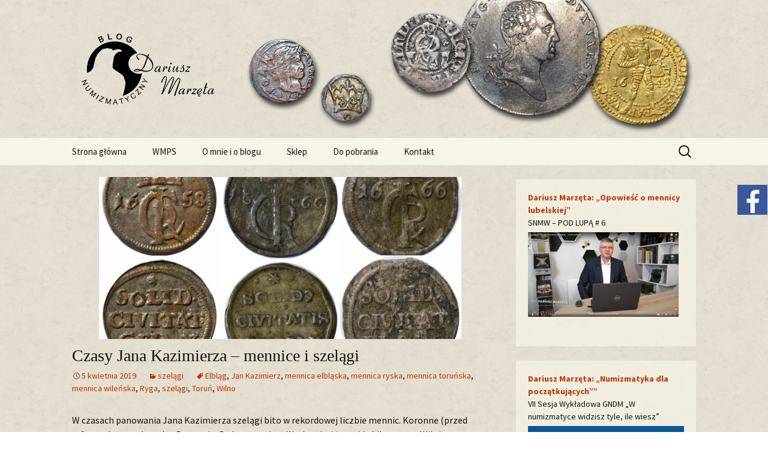

--- FILE ---
content_type: text/html; charset=UTF-8
request_url: http://blognumizmatyczny.pl/2019/04/05/mennice-szelezne-z-czasow-jana-kazimierza/
body_size: 13845
content:
<!DOCTYPE html>
<!--[if IE 7]>
<html class="ie ie7" lang="pl-PL">
<![endif]-->
<!--[if IE 8]>
<html class="ie ie8" lang="pl-PL">
<![endif]-->
<!--[if !(IE 7) & !(IE 8)]><!-->
<html lang="pl-PL">
<!--<![endif]-->
<head>
	<meta charset="UTF-8">
	<meta name="viewport" content="width=device-width">
	<title>Czasy Jana Kazimierza &#8211; mennice i szelągi | Blog Numizmatyczny</title>
	<link rel="profile" href="http://gmpg.org/xfn/11">
	<link rel="pingback" href="http://blognumizmatyczny.pl/xmlrpc.php">
	<!--[if lt IE 9]>
	<script src="http://blognumizmatyczny.pl/wp-content/themes/twentythirteen/js/html5.js"></script>
	<![endif]-->
	
	  <meta name='robots' content='max-image-preview:large' />
<link rel='dns-prefetch' href='//fonts.googleapis.com' />
<link rel='dns-prefetch' href='//s.w.org' />
<link href='https://fonts.gstatic.com' crossorigin rel='preconnect' />
<link rel="alternate" type="application/rss+xml" title="Blog Numizmatyczny &raquo; Kanał z wpisami" href="https://blognumizmatyczny.pl/feed/" />
<link rel="alternate" type="application/rss+xml" title="Blog Numizmatyczny &raquo; Kanał z komentarzami" href="https://blognumizmatyczny.pl/comments/feed/" />
<link rel="alternate" type="application/rss+xml" title="Blog Numizmatyczny &raquo; Czasy Jana Kazimierza &#8211; mennice i szelągi Kanał z komentarzami" href="https://blognumizmatyczny.pl/2019/04/05/mennice-szelezne-z-czasow-jana-kazimierza/feed/" />
		<script type="text/javascript">
			window._wpemojiSettings = {"baseUrl":"https:\/\/s.w.org\/images\/core\/emoji\/13.0.1\/72x72\/","ext":".png","svgUrl":"https:\/\/s.w.org\/images\/core\/emoji\/13.0.1\/svg\/","svgExt":".svg","source":{"concatemoji":"http:\/\/blognumizmatyczny.pl\/wp-includes\/js\/wp-emoji-release.min.js?ver=5.7.14"}};
			!function(e,a,t){var n,r,o,i=a.createElement("canvas"),p=i.getContext&&i.getContext("2d");function s(e,t){var a=String.fromCharCode;p.clearRect(0,0,i.width,i.height),p.fillText(a.apply(this,e),0,0);e=i.toDataURL();return p.clearRect(0,0,i.width,i.height),p.fillText(a.apply(this,t),0,0),e===i.toDataURL()}function c(e){var t=a.createElement("script");t.src=e,t.defer=t.type="text/javascript",a.getElementsByTagName("head")[0].appendChild(t)}for(o=Array("flag","emoji"),t.supports={everything:!0,everythingExceptFlag:!0},r=0;r<o.length;r++)t.supports[o[r]]=function(e){if(!p||!p.fillText)return!1;switch(p.textBaseline="top",p.font="600 32px Arial",e){case"flag":return s([127987,65039,8205,9895,65039],[127987,65039,8203,9895,65039])?!1:!s([55356,56826,55356,56819],[55356,56826,8203,55356,56819])&&!s([55356,57332,56128,56423,56128,56418,56128,56421,56128,56430,56128,56423,56128,56447],[55356,57332,8203,56128,56423,8203,56128,56418,8203,56128,56421,8203,56128,56430,8203,56128,56423,8203,56128,56447]);case"emoji":return!s([55357,56424,8205,55356,57212],[55357,56424,8203,55356,57212])}return!1}(o[r]),t.supports.everything=t.supports.everything&&t.supports[o[r]],"flag"!==o[r]&&(t.supports.everythingExceptFlag=t.supports.everythingExceptFlag&&t.supports[o[r]]);t.supports.everythingExceptFlag=t.supports.everythingExceptFlag&&!t.supports.flag,t.DOMReady=!1,t.readyCallback=function(){t.DOMReady=!0},t.supports.everything||(n=function(){t.readyCallback()},a.addEventListener?(a.addEventListener("DOMContentLoaded",n,!1),e.addEventListener("load",n,!1)):(e.attachEvent("onload",n),a.attachEvent("onreadystatechange",function(){"complete"===a.readyState&&t.readyCallback()})),(n=t.source||{}).concatemoji?c(n.concatemoji):n.wpemoji&&n.twemoji&&(c(n.twemoji),c(n.wpemoji)))}(window,document,window._wpemojiSettings);
		</script>
		<style type="text/css">
img.wp-smiley,
img.emoji {
	display: inline !important;
	border: none !important;
	box-shadow: none !important;
	height: 1em !important;
	width: 1em !important;
	margin: 0 .07em !important;
	vertical-align: -0.1em !important;
	background: none !important;
	padding: 0 !important;
}
</style>
	<link rel='stylesheet' id='wp-block-library-css'  href='http://blognumizmatyczny.pl/wp-includes/css/dist/block-library/style.min.css?ver=5.7.14' type='text/css' media='all' />
<link rel='stylesheet' id='wordpress-popular-posts-css-css'  href='http://blognumizmatyczny.pl/wp-content/plugins/wordpress-popular-posts/assets/css/wpp.css?ver=5.3.2' type='text/css' media='all' />
<link rel='stylesheet' id='wp-lightbox-2.min.css-css'  href='http://blognumizmatyczny.pl/wp-content/plugins/wp-lightbox-2/styles/lightbox.min.pl_PL.css?ver=1.3.4' type='text/css' media='all' />
<link rel='stylesheet' id='twentythirteen-fonts-css'  href='https://fonts.googleapis.com/css?family=Source+Sans+Pro%3A300%2C400%2C700%2C300italic%2C400italic%2C700italic%7CBitter%3A400%2C700&#038;subset=latin%2Clatin-ext' type='text/css' media='all' />
<link rel='stylesheet' id='genericons-css'  href='http://blognumizmatyczny.pl/wp-content/themes/twentythirteen/genericons/genericons.css?ver=3.03' type='text/css' media='all' />
<link rel='stylesheet' id='twentythirteen-style-css'  href='http://blognumizmatyczny.pl/wp-content/themes/twentythirteen/style.css?ver=2013-07-18' type='text/css' media='all' />
<!--[if lt IE 9]>
<link rel='stylesheet' id='twentythirteen-ie-css'  href='http://blognumizmatyczny.pl/wp-content/themes/twentythirteen/css/ie.css?ver=2013-07-18' type='text/css' media='all' />
<![endif]-->
<link rel='stylesheet' id='background-manager-pub-css'  href='https://blognumizmatyczny.pl/wp-content/plugins/background-manager/resources/css/pub.css?ver=1.2.5.2' type='text/css' media='all' />
<script type="text/javascript">/* <![CDATA[ */window.background_manager_ajax={"url":"https:\/\/blognumizmatyczny.pl\/wp-admin\/admin-ajax.php","action":"background-manager"};/* ]]> */</script>
<script type='application/json' id='wpp-json'>
{"sampling_active":0,"sampling_rate":100,"ajax_url":"https:\/\/blognumizmatyczny.pl\/wp-json\/wordpress-popular-posts\/v1\/popular-posts","ID":3886,"token":"ae0ccdeaf6","lang":0,"debug":0}
</script>
<script type='text/javascript' src='http://blognumizmatyczny.pl/wp-content/plugins/wordpress-popular-posts/assets/js/wpp.min.js?ver=5.3.2' id='wpp-js-js'></script>
<script type='text/javascript' src='http://blognumizmatyczny.pl/wp-includes/js/jquery/jquery.min.js?ver=3.5.1' id='jquery-core-js'></script>
<script type='text/javascript' src='http://blognumizmatyczny.pl/wp-includes/js/jquery/jquery-migrate.min.js?ver=3.3.2' id='jquery-migrate-js'></script>
<script type='text/javascript' id='background-manager-functions-js-extra'>
/* <![CDATA[ */
var myatu_bgm = {"current_background":{"id":26,"url":"https:\/\/blognumizmatyczny.pl\/wp-content\/uploads\/2015\/10\/bg_marble.jpg","alt":"","desc":"","caption":"bg_marble","link":"","thumb":"https:\/\/blognumizmatyczny.pl\/wp-content\/uploads\/2015\/10\/bg_marble-150x150.jpg","bg_link":"","transition":"crossfade","transition_speed":0},"change_freq":"0","active_gallery":"25","is_fullsize":"false","is_preview":"false","initial_ease_in":"true","info_tab_thumb":"true","bg_click_new_window":"true","bg_track_clicks":"false","bg_track_clicks_category":"Background Manager","display_on_mobile":"true"};
/* ]]> */
</script>
<script type='text/javascript' src='https://blognumizmatyczny.pl/wp-content/plugins/background-manager/resources/js/functions.js?ver=1.2.5.2' id='background-manager-functions-js'></script>
<script type='text/javascript' src='https://blognumizmatyczny.pl/wp-content/plugins/background-manager/resources/js/flux.js?ver=1.2.5.2' id='background-manager-flux-js'></script>
<script type='text/javascript' src='https://blognumizmatyczny.pl/wp-content/plugins/background-manager/resources/js/pub.js?ver=1.2.5.2' id='background-manager-pub-js'></script>
<link rel="https://api.w.org/" href="https://blognumizmatyczny.pl/wp-json/" /><link rel="alternate" type="application/json" href="https://blognumizmatyczny.pl/wp-json/wp/v2/posts/3886" /><link rel="EditURI" type="application/rsd+xml" title="RSD" href="https://blognumizmatyczny.pl/xmlrpc.php?rsd" />
<link rel="wlwmanifest" type="application/wlwmanifest+xml" href="http://blognumizmatyczny.pl/wp-includes/wlwmanifest.xml" /> 
<meta name="generator" content="WordPress 5.7.14" />
<link rel="canonical" href="https://blognumizmatyczny.pl/2019/04/05/mennice-szelezne-z-czasow-jana-kazimierza/" />
<link rel='shortlink' href='https://blognumizmatyczny.pl/?p=3886' />
<link rel="alternate" type="application/json+oembed" href="https://blognumizmatyczny.pl/wp-json/oembed/1.0/embed?url=https%3A%2F%2Fblognumizmatyczny.pl%2F2019%2F04%2F05%2Fmennice-szelezne-z-czasow-jana-kazimierza%2F" />
<link rel="alternate" type="text/xml+oembed" href="https://blognumizmatyczny.pl/wp-json/oembed/1.0/embed?url=https%3A%2F%2Fblognumizmatyczny.pl%2F2019%2F04%2F05%2Fmennice-szelezne-z-czasow-jana-kazimierza%2F&#038;format=xml" />
        <style>
            @-webkit-keyframes bgslide {
                from {
                    background-position-x: 0;
                }
                to {
                    background-position-x: -200%;
                }
            }

            @keyframes bgslide {
                    from {
                        background-position-x: 0;
                    }
                    to {
                        background-position-x: -200%;
                    }
            }

            .wpp-widget-placeholder {
                margin: 0 auto;
                width: 60px;
                height: 3px;
                background: #dd3737;
                background: -webkit-gradient(linear, left top, right top, from(#dd3737), color-stop(10%, #571313), to(#dd3737));
                background: linear-gradient(90deg, #dd3737 0%, #571313 10%, #dd3737 100%);
                background-size: 200% auto;
                border-radius: 3px;
                -webkit-animation: bgslide 1s infinite linear;
                animation: bgslide 1s infinite linear;
            }
        </style>
        <style type="text/css" media="screen">body.myatu_bgm_body { background-image: url('https://blognumizmatyczny.pl/wp-content/uploads/2015/10/bg_marble.jpg') !important;background-position: top left !important;background-repeat: repeat !important;background-attachment: scroll !important;background-color: transparent !important; } </style>
	<style type="text/css" id="twentythirteen-header-css">
			.site-header {
			background: url(http://blognumizmatyczny.pl/wp-content/uploads/2015/10/cropped-header2.png) no-repeat scroll top;
			background-size: 1600px auto;
		}
		@media (max-width: 767px) {
			.site-header {
				background-size: 768px auto;
			}
		}
		@media (max-width: 359px) {
			.site-header {
				background-size: 360px auto;
			}
		}
			.site-title,
		.site-description {
			position: absolute;
			clip: rect(1px 1px 1px 1px); /* IE7 */
			clip: rect(1px, 1px, 1px, 1px);
		}
		</style>
	<link rel="icon" href="https://blognumizmatyczny.pl/wp-content/uploads/2015/10/favicon2.png" sizes="32x32" />
<link rel="icon" href="https://blognumizmatyczny.pl/wp-content/uploads/2015/10/favicon2.png" sizes="192x192" />
<link rel="apple-touch-icon" href="https://blognumizmatyczny.pl/wp-content/uploads/2015/10/favicon2.png" />
<meta name="msapplication-TileImage" content="https://blognumizmatyczny.pl/wp-content/uploads/2015/10/favicon2.png" />
</head>

<body class="post-template-default single single-post postid-3886 single-format-standard single-author sidebar myatu_bgm_body">

<div style="width:50px;height:50px;position:fixed;top:308px;right:1px;display:fixed;z-index:999999 !important;" >
<a target="_blank" href="https://www.facebook.com/blognumizmatyczny"><IMG SRC="http://blognumizmatyczny.pl/fb.jpg"></a>
</div>

	<div id="page" class="hfeed site">
		<header id="masthead" class="site-header" role="banner">
			<a class="home-link" href="https://blognumizmatyczny.pl/" title="Blog Numizmatyczny" rel="home">

<img class="header-logo" src="/wp-content/uploads/logo.png">

				<h1 class="site-title">Blog Numizmatyczny</h1>
				<h2 class="site-description"></h2>
			</a>

			<div id="navbar" class="navbar">
				<nav id="site-navigation" class="navigation main-navigation" role="navigation">
					<button class="menu-toggle">Menu</button>
					<a class="screen-reader-text skip-link" href="#content" title="Przeskocz do treści">Przeskocz do treści</a>
					<div class="menu-menu-1-container"><ul id="primary-menu" class="nav-menu"><li id="menu-item-11" class="menu-item menu-item-type-custom menu-item-object-custom menu-item-11"><a href="https://blognumizmatyczny.pl/">Strona główna</a></li>
<li id="menu-item-913" class="menu-item menu-item-type-post_type menu-item-object-page menu-item-913"><a href="https://blognumizmatyczny.pl/wmps/">WMPS</a></li>
<li id="menu-item-14" class="menu-item menu-item-type-post_type menu-item-object-page menu-item-14"><a href="https://blognumizmatyczny.pl/o-mnie/">O mnie i o blogu</a></li>
<li id="menu-item-11756" class="menu-item menu-item-type-post_type menu-item-object-page menu-item-11756"><a href="https://blognumizmatyczny.pl/sklep/">Sklep</a></li>
<li id="menu-item-12" class="menu-item menu-item-type-post_type menu-item-object-page menu-item-12"><a href="https://blognumizmatyczny.pl/do-pobrania/">Do pobrania</a></li>
<li id="menu-item-13" class="menu-item menu-item-type-post_type menu-item-object-page menu-item-13"><a href="https://blognumizmatyczny.pl/kontakt/">Kontakt</a></li>
</ul></div>					<form role="search" method="get" class="search-form" action="https://blognumizmatyczny.pl/">
				<label>
					<span class="screen-reader-text">Szukaj:</span>
					<input type="search" class="search-field" placeholder="Szukaj &hellip;" value="" name="s" />
				</label>
				<input type="submit" class="search-submit" value="Szukaj" />
			</form>				</nav><!-- #site-navigation -->
			</div><!-- #navbar -->
		</header><!-- #masthead -->

		<div id="main" class="site-main">

	<div id="primary" class="content-area">
		<div id="content" class="site-content" role="main">

						
				
<article id="post-3886" class="post-3886 post type-post status-publish format-standard has-post-thumbnail hentry category-szelagi tag-elblag tag-jan-kazimierz tag-mennica-elblaska tag-mennica-ryska tag-mennica-torunska tag-mennica-wilenska tag-ryga tag-szelagi tag-torun tag-wilno">
	<header class="entry-header">
				<div class="entry-thumbnail">
			<img width="604" height="270" src="https://blognumizmatyczny.pl/wp-content/uploads/2019/04/22-Szelągi-miejskie-Gdańsk-1658-Toruń-1666-Elbląg-1666-604x270.jpg" class="attachment-post-thumbnail size-post-thumbnail wp-post-image" alt="" loading="lazy" />		</div>
		
				<h1 class="entry-title">Czasy Jana Kazimierza &#8211; mennice i szelągi</h1>
		
		<div class="entry-meta">
			<span class="date"><a href="https://blognumizmatyczny.pl/2019/04/05/mennice-szelezne-z-czasow-jana-kazimierza/" title="Bezpośredni odnośnik do &#8222;Czasy Jana Kazimierza &#8211; mennice i szelągi&#8221;" rel="bookmark"><time class="entry-date" datetime="2019-04-05T17:00:50+02:00">5 kwietnia 2019</time></a></span><span class="categories-links"><a href="https://blognumizmatyczny.pl/category/szelagi/" rel="category tag">szelągi</a></span><span class="tags-links"><a href="https://blognumizmatyczny.pl/tag/elblag/" rel="tag">Elbląg</a>, <a href="https://blognumizmatyczny.pl/tag/jan-kazimierz/" rel="tag">Jan Kazimierz</a>, <a href="https://blognumizmatyczny.pl/tag/mennica-elblaska/" rel="tag">mennica elbląska</a>, <a href="https://blognumizmatyczny.pl/tag/mennica-ryska/" rel="tag">mennica ryska</a>, <a href="https://blognumizmatyczny.pl/tag/mennica-torunska/" rel="tag">mennica toruńska</a>, <a href="https://blognumizmatyczny.pl/tag/mennica-wilenska/" rel="tag">mennica wileńska</a>, <a href="https://blognumizmatyczny.pl/tag/ryga/" rel="tag">Ryga</a>, <a href="https://blognumizmatyczny.pl/tag/szelagi/" rel="tag">szelągi</a>, <a href="https://blognumizmatyczny.pl/tag/torun/" rel="tag">Toruń</a>, <a href="https://blognumizmatyczny.pl/tag/wilno/" rel="tag">Wilno</a></span><span class="author vcard"><a class="url fn n" href="https://blognumizmatyczny.pl/author/dariusz/" title="Zobacz wszystkie wpisy, których autorem jest dariusz" rel="author">dariusz</a></span>					</div><!-- .entry-meta -->
	</header><!-- .entry-header -->

		<div class="entry-content">
		<p>W czasach panowania Jana Kazimierza szelągi bito w rekordowej liczbie mennic. Koronne (przed reformą boratynkową) w Poznaniu, Bydgoszczy i we Wschowie. Litewskie bilonowe w Wilnie. Boratynki koronne w Krakowie i w Ujazdowie. Boratynki litewskie w Ujazdowie, Oliwie, Brześciu Litewskim, Kownie, Wilnie i Malborku. Szelągi miejskie w Gdańsku, Toruniu i Elblągu. Szwedzkie szelągi okupacyjne w Rydze i w Elblągu. Z tym, że w Rydze działały dwie rywalizujące ze sobą mennice. Jedna emitowała szelągi miejskie, druga – inflanckie.<span id="more-3886"></span></p>
<p>No, jest tego trochę. Z moich obliczeń wychodzi, że w produkcję szelężną w czasach Jana Kazimierza zaangażowanych było 15 mennic.</p>
<p>Monety pochodzące z mennic boratynkowych były zaprezentowane we wpisie pt. „Boratynki: wszystkie mennice i wszystkie roczniki”.</p>
<p><a href="https://blognumizmatyczny.pl/2016/11/14/boratynki-wszystkie-mennice-i-wszystkie-roczniki/" target="_blank" rel="noopener">https://blognumizmatyczny.pl/2016/11/14/boratynki-wszystkie-mennice-i-wszystkie-roczniki/</a></p>
<p>Dziś zdjęcia szelągów z czasów Jana Kazimierza z pozostałych mennic.</p>
<p><a href="https://blognumizmatyczny.pl/wp-content/uploads/2019/04/I-6-Wschowa-1650-1-a-a.jpg" rel="lightbox[3886]"><img loading="lazy" class="alignnone size-medium wp-image-3888" src="https://blognumizmatyczny.pl/wp-content/uploads/2019/04/I-6-Wschowa-1650-1-a-a-300x295.jpg" alt="" width="300" height="295" srcset="https://blognumizmatyczny.pl/wp-content/uploads/2019/04/I-6-Wschowa-1650-1-a-a-300x295.jpg 300w, https://blognumizmatyczny.pl/wp-content/uploads/2019/04/I-6-Wschowa-1650-1-a-a-768x756.jpg 768w, https://blognumizmatyczny.pl/wp-content/uploads/2019/04/I-6-Wschowa-1650-1-a-a.jpg 900w" sizes="(max-width: 300px) 100vw, 300px" /></a><a href="https://blognumizmatyczny.pl/wp-content/uploads/2019/04/I-6-Wschowa-1650-1-a-r.jpg" rel="lightbox[3886]"><img loading="lazy" class="alignnone size-medium wp-image-3889" src="https://blognumizmatyczny.pl/wp-content/uploads/2019/04/I-6-Wschowa-1650-1-a-r-298x300.jpg" alt="" width="298" height="300" srcset="https://blognumizmatyczny.pl/wp-content/uploads/2019/04/I-6-Wschowa-1650-1-a-r-298x300.jpg 298w, https://blognumizmatyczny.pl/wp-content/uploads/2019/04/I-6-Wschowa-1650-1-a-r-150x150.jpg 150w, https://blognumizmatyczny.pl/wp-content/uploads/2019/04/I-6-Wschowa-1650-1-a-r-768x772.jpg 768w, https://blognumizmatyczny.pl/wp-content/uploads/2019/04/I-6-Wschowa-1650-1-a-r.jpg 900w" sizes="(max-width: 298px) 100vw, 298px" /></a></p>
<p><em>Szeląg koronny Jan Kazimierz, Wschowa 1650</em></p>
<p><a href="https://blognumizmatyczny.pl/wp-content/uploads/2019/04/I-6-Bydgoszcz-1650-1-a-a.jpg" rel="lightbox[3886]"><img loading="lazy" class="alignnone size-medium wp-image-3890" src="https://blognumizmatyczny.pl/wp-content/uploads/2019/04/I-6-Bydgoszcz-1650-1-a-a-300x300.jpg" alt="" width="300" height="300" srcset="https://blognumizmatyczny.pl/wp-content/uploads/2019/04/I-6-Bydgoszcz-1650-1-a-a-300x300.jpg 300w, https://blognumizmatyczny.pl/wp-content/uploads/2019/04/I-6-Bydgoszcz-1650-1-a-a-150x150.jpg 150w, https://blognumizmatyczny.pl/wp-content/uploads/2019/04/I-6-Bydgoszcz-1650-1-a-a-768x771.jpg 768w, https://blognumizmatyczny.pl/wp-content/uploads/2019/04/I-6-Bydgoszcz-1650-1-a-a.jpg 900w" sizes="(max-width: 300px) 100vw, 300px" /></a><a href="https://blognumizmatyczny.pl/wp-content/uploads/2019/04/I-6-Bydgoszcz-1650-1-a-r.jpg" rel="lightbox[3886]"><img loading="lazy" class="alignnone size-medium wp-image-3891" src="https://blognumizmatyczny.pl/wp-content/uploads/2019/04/I-6-Bydgoszcz-1650-1-a-r-295x300.jpg" alt="" width="295" height="300" srcset="https://blognumizmatyczny.pl/wp-content/uploads/2019/04/I-6-Bydgoszcz-1650-1-a-r-295x300.jpg 295w, https://blognumizmatyczny.pl/wp-content/uploads/2019/04/I-6-Bydgoszcz-1650-1-a-r-768x781.jpg 768w, https://blognumizmatyczny.pl/wp-content/uploads/2019/04/I-6-Bydgoszcz-1650-1-a-r.jpg 900w" sizes="(max-width: 295px) 100vw, 295px" /></a></p>
<p><em>Szeląg koronny Jan Kazimierz, Bydgoszcz 1650</em></p>
<p><a href="https://blognumizmatyczny.pl/wp-content/uploads/2019/04/JK_szel_pozn_1652-—-kopia-a-—-kopia-1.jpg" rel="lightbox[3886]"><img loading="lazy" class="alignnone size-medium wp-image-5701" src="https://blognumizmatyczny.pl/wp-content/uploads/2019/04/JK_szel_pozn_1652-—-kopia-a-—-kopia-1-293x300.jpg" alt="" width="293" height="300" /></a><a href="https://blognumizmatyczny.pl/wp-content/uploads/2019/04/JK_szel_pozn_1652-—-kopia-a-1.jpg" rel="lightbox[3886]"><img loading="lazy" class="alignnone size-medium wp-image-5702" src="https://blognumizmatyczny.pl/wp-content/uploads/2019/04/JK_szel_pozn_1652-—-kopia-a-1-300x283.jpg" alt="" width="300" height="283" srcset="https://blognumizmatyczny.pl/wp-content/uploads/2019/04/JK_szel_pozn_1652-—-kopia-a-1-300x283.jpg 300w, https://blognumizmatyczny.pl/wp-content/uploads/2019/04/JK_szel_pozn_1652-—-kopia-a-1.jpg 318w" sizes="(max-width: 300px) 100vw, 300px" /></a></p>
<p><em>Szeląg koronny Jan Kazimierz, Poznań 1652<br />
</em></p>
<p><a href="https://blognumizmatyczny.pl/wp-content/uploads/2019/04/I-6-Wilno-1653-1-a-a.jpg" rel="lightbox[3886]"><img loading="lazy" class="alignnone size-medium wp-image-3893" src="https://blognumizmatyczny.pl/wp-content/uploads/2019/04/I-6-Wilno-1653-1-a-a-300x300.jpg" alt="" width="300" height="300" srcset="https://blognumizmatyczny.pl/wp-content/uploads/2019/04/I-6-Wilno-1653-1-a-a-300x300.jpg 300w, https://blognumizmatyczny.pl/wp-content/uploads/2019/04/I-6-Wilno-1653-1-a-a-150x150.jpg 150w, https://blognumizmatyczny.pl/wp-content/uploads/2019/04/I-6-Wilno-1653-1-a-a-768x765.jpg 768w, https://blognumizmatyczny.pl/wp-content/uploads/2019/04/I-6-Wilno-1653-1-a-a.jpg 900w" sizes="(max-width: 300px) 100vw, 300px" /></a><a href="https://blognumizmatyczny.pl/wp-content/uploads/2019/04/I-6-Wilno-1653-1-a-r.jpg" rel="lightbox[3886]"><img loading="lazy" class="alignnone size-medium wp-image-3894" src="https://blognumizmatyczny.pl/wp-content/uploads/2019/04/I-6-Wilno-1653-1-a-r-300x300.jpg" alt="" width="300" height="300" srcset="https://blognumizmatyczny.pl/wp-content/uploads/2019/04/I-6-Wilno-1653-1-a-r-300x300.jpg 300w, https://blognumizmatyczny.pl/wp-content/uploads/2019/04/I-6-Wilno-1653-1-a-r-150x150.jpg 150w, https://blognumizmatyczny.pl/wp-content/uploads/2019/04/I-6-Wilno-1653-1-a-r-768x771.jpg 768w, https://blognumizmatyczny.pl/wp-content/uploads/2019/04/I-6-Wilno-1653-1-a-r.jpg 900w" sizes="(max-width: 300px) 100vw, 300px" /></a></p>
<p><em>Szeląg litewski Jan Kazimierz, Wilno 1653</em></p>
<p><a href="https://blognumizmatyczny.pl/wp-content/uploads/2019/04/I-6-Gdańsk-1658-1-a-a.jpg" rel="lightbox[3886]"><img loading="lazy" class="alignnone size-medium wp-image-3895" src="https://blognumizmatyczny.pl/wp-content/uploads/2019/04/I-6-Gdańsk-1658-1-a-a-300x300.jpg" alt="" width="300" height="300" srcset="https://blognumizmatyczny.pl/wp-content/uploads/2019/04/I-6-Gdańsk-1658-1-a-a-300x300.jpg 300w, https://blognumizmatyczny.pl/wp-content/uploads/2019/04/I-6-Gdańsk-1658-1-a-a-150x150.jpg 150w, https://blognumizmatyczny.pl/wp-content/uploads/2019/04/I-6-Gdańsk-1658-1-a-a-768x766.jpg 768w, https://blognumizmatyczny.pl/wp-content/uploads/2019/04/I-6-Gdańsk-1658-1-a-a.jpg 900w" sizes="(max-width: 300px) 100vw, 300px" /></a><a href="https://blognumizmatyczny.pl/wp-content/uploads/2019/04/I-6-Gdańsk-1658-1-a-r.jpg" rel="lightbox[3886]"><img loading="lazy" class="alignnone size-medium wp-image-3896" src="https://blognumizmatyczny.pl/wp-content/uploads/2019/04/I-6-Gdańsk-1658-1-a-r-298x300.jpg" alt="" width="298" height="300" srcset="https://blognumizmatyczny.pl/wp-content/uploads/2019/04/I-6-Gdańsk-1658-1-a-r-298x300.jpg 298w, https://blognumizmatyczny.pl/wp-content/uploads/2019/04/I-6-Gdańsk-1658-1-a-r-150x150.jpg 150w, https://blognumizmatyczny.pl/wp-content/uploads/2019/04/I-6-Gdańsk-1658-1-a-r-768x773.jpg 768w, https://blognumizmatyczny.pl/wp-content/uploads/2019/04/I-6-Gdańsk-1658-1-a-r.jpg 900w" sizes="(max-width: 298px) 100vw, 298px" /></a></p>
<p><em>Szeląg miejski Jan Kazimierz, Gdańsk 1658</em></p>
<p><a href="https://blognumizmatyczny.pl/wp-content/uploads/2019/04/I-6-Elbląg-1666-1-a-a.jpg" rel="lightbox[3886]"><img loading="lazy" class="alignnone size-medium wp-image-3897" src="https://blognumizmatyczny.pl/wp-content/uploads/2019/04/I-6-Elbląg-1666-1-a-a-296x300.jpg" alt="" width="296" height="300" srcset="https://blognumizmatyczny.pl/wp-content/uploads/2019/04/I-6-Elbląg-1666-1-a-a-296x300.jpg 296w, https://blognumizmatyczny.pl/wp-content/uploads/2019/04/I-6-Elbląg-1666-1-a-a-768x778.jpg 768w, https://blognumizmatyczny.pl/wp-content/uploads/2019/04/I-6-Elbląg-1666-1-a-a.jpg 900w" sizes="(max-width: 296px) 100vw, 296px" /></a><a href="https://blognumizmatyczny.pl/wp-content/uploads/2019/04/I-6-Elbląg-1666-1-a-r.jpg" rel="lightbox[3886]"><img loading="lazy" class="alignnone size-medium wp-image-3898" src="https://blognumizmatyczny.pl/wp-content/uploads/2019/04/I-6-Elbląg-1666-1-a-r-294x300.jpg" alt="" width="294" height="300" srcset="https://blognumizmatyczny.pl/wp-content/uploads/2019/04/I-6-Elbląg-1666-1-a-r-294x300.jpg 294w, https://blognumizmatyczny.pl/wp-content/uploads/2019/04/I-6-Elbląg-1666-1-a-r-768x784.jpg 768w, https://blognumizmatyczny.pl/wp-content/uploads/2019/04/I-6-Elbląg-1666-1-a-r.jpg 900w" sizes="(max-width: 294px) 100vw, 294px" /></a></p>
<p><em>Szeląg miejski Jan Kazimierz, Elbląg 1666</em></p>
<p><a href="https://blognumizmatyczny.pl/wp-content/uploads/2019/04/I-6-Toruń-1666-1-a-a.jpg" rel="lightbox[3886]"><img loading="lazy" class="alignnone size-medium wp-image-3899" src="https://blognumizmatyczny.pl/wp-content/uploads/2019/04/I-6-Toruń-1666-1-a-a-294x300.jpg" alt="" width="294" height="300" srcset="https://blognumizmatyczny.pl/wp-content/uploads/2019/04/I-6-Toruń-1666-1-a-a-294x300.jpg 294w, https://blognumizmatyczny.pl/wp-content/uploads/2019/04/I-6-Toruń-1666-1-a-a-768x784.jpg 768w, https://blognumizmatyczny.pl/wp-content/uploads/2019/04/I-6-Toruń-1666-1-a-a.jpg 900w" sizes="(max-width: 294px) 100vw, 294px" /></a><a href="https://blognumizmatyczny.pl/wp-content/uploads/2019/04/I-6-Toruń-1666-1-a-r.jpg" rel="lightbox[3886]"><img loading="lazy" class="alignnone size-medium wp-image-3900" src="https://blognumizmatyczny.pl/wp-content/uploads/2019/04/I-6-Toruń-1666-1-a-r-300x300.jpg" alt="" width="300" height="300" srcset="https://blognumizmatyczny.pl/wp-content/uploads/2019/04/I-6-Toruń-1666-1-a-r-300x300.jpg 300w, https://blognumizmatyczny.pl/wp-content/uploads/2019/04/I-6-Toruń-1666-1-a-r-150x150.jpg 150w, https://blognumizmatyczny.pl/wp-content/uploads/2019/04/I-6-Toruń-1666-1-a-r-768x771.jpg 768w, https://blognumizmatyczny.pl/wp-content/uploads/2019/04/I-6-Toruń-1666-1-a-r.jpg 900w" sizes="(max-width: 300px) 100vw, 300px" /></a></p>
<p><em>Szeląg miejski Jan Kazimierz, Toruń 1666</em></p>
<p><a href="https://blognumizmatyczny.pl/wp-content/uploads/2019/04/II-szwedzkie-3-Ryga-miejskie-1654-1-a-a.jpg" rel="lightbox[3886]"><img loading="lazy" class="alignnone size-medium wp-image-3901" src="https://blognumizmatyczny.pl/wp-content/uploads/2019/04/II-szwedzkie-3-Ryga-miejskie-1654-1-a-a-300x287.jpg" alt="" width="300" height="287" srcset="https://blognumizmatyczny.pl/wp-content/uploads/2019/04/II-szwedzkie-3-Ryga-miejskie-1654-1-a-a-300x287.jpg 300w, https://blognumizmatyczny.pl/wp-content/uploads/2019/04/II-szwedzkie-3-Ryga-miejskie-1654-1-a-a-768x734.jpg 768w, https://blognumizmatyczny.pl/wp-content/uploads/2019/04/II-szwedzkie-3-Ryga-miejskie-1654-1-a-a.jpg 900w" sizes="(max-width: 300px) 100vw, 300px" /></a><a href="https://blognumizmatyczny.pl/wp-content/uploads/2019/04/II-szwedzkie-3-Ryga-miejskie-1654-1-a-r.jpg" rel="lightbox[3886]"><img loading="lazy" class="alignnone size-medium wp-image-3902" src="https://blognumizmatyczny.pl/wp-content/uploads/2019/04/II-szwedzkie-3-Ryga-miejskie-1654-1-a-r-300x290.jpg" alt="" width="300" height="290" srcset="https://blognumizmatyczny.pl/wp-content/uploads/2019/04/II-szwedzkie-3-Ryga-miejskie-1654-1-a-r-300x290.jpg 300w, https://blognumizmatyczny.pl/wp-content/uploads/2019/04/II-szwedzkie-3-Ryga-miejskie-1654-1-a-r-768x742.jpg 768w, https://blognumizmatyczny.pl/wp-content/uploads/2019/04/II-szwedzkie-3-Ryga-miejskie-1654-1-a-r.jpg 900w" sizes="(max-width: 300px) 100vw, 300px" /></a></p>
<p><em>Szeląg miejski Karol Gustaw, Ryga 1654 (okupacja szwedzka)</em></p>
<p><a href="https://blognumizmatyczny.pl/wp-content/uploads/2019/04/II-szwedzkie-3-Ryga-inflanckie-1655-1-a-a.jpg" rel="lightbox[3886]"><img loading="lazy" class="alignnone size-medium wp-image-3903" src="https://blognumizmatyczny.pl/wp-content/uploads/2019/04/II-szwedzkie-3-Ryga-inflanckie-1655-1-a-a-300x296.jpg" alt="" width="300" height="296" srcset="https://blognumizmatyczny.pl/wp-content/uploads/2019/04/II-szwedzkie-3-Ryga-inflanckie-1655-1-a-a-300x296.jpg 300w, https://blognumizmatyczny.pl/wp-content/uploads/2019/04/II-szwedzkie-3-Ryga-inflanckie-1655-1-a-a-768x759.jpg 768w, https://blognumizmatyczny.pl/wp-content/uploads/2019/04/II-szwedzkie-3-Ryga-inflanckie-1655-1-a-a.jpg 900w" sizes="(max-width: 300px) 100vw, 300px" /></a><a href="https://blognumizmatyczny.pl/wp-content/uploads/2019/04/II-szwedzkie-3-Ryga-inflanckie-1655-1-a-r.jpg" rel="lightbox[3886]"><img loading="lazy" class="alignnone size-medium wp-image-3904" src="https://blognumizmatyczny.pl/wp-content/uploads/2019/04/II-szwedzkie-3-Ryga-inflanckie-1655-1-a-r-300x297.jpg" alt="" width="300" height="297" srcset="https://blognumizmatyczny.pl/wp-content/uploads/2019/04/II-szwedzkie-3-Ryga-inflanckie-1655-1-a-r-300x297.jpg 300w, https://blognumizmatyczny.pl/wp-content/uploads/2019/04/II-szwedzkie-3-Ryga-inflanckie-1655-1-a-r-150x150.jpg 150w, https://blognumizmatyczny.pl/wp-content/uploads/2019/04/II-szwedzkie-3-Ryga-inflanckie-1655-1-a-r-768x760.jpg 768w, https://blognumizmatyczny.pl/wp-content/uploads/2019/04/II-szwedzkie-3-Ryga-inflanckie-1655-1-a-r.jpg 900w" sizes="(max-width: 300px) 100vw, 300px" /></a></p>
<p><em>Szeląg inflancki Karol Gustaw, Ryga 1655 (okupacja szwedzka)</em></p>
<p><a href="https://blognumizmatyczny.pl/wp-content/uploads/2019/04/II-szwedzkie-3-Elbląg-miejskie-1657-1-a-a.jpg" rel="lightbox[3886]"><img loading="lazy" class="alignnone size-medium wp-image-3905" src="https://blognumizmatyczny.pl/wp-content/uploads/2019/04/II-szwedzkie-3-Elbląg-miejskie-1657-1-a-a-300x294.jpg" alt="" width="300" height="294" srcset="https://blognumizmatyczny.pl/wp-content/uploads/2019/04/II-szwedzkie-3-Elbląg-miejskie-1657-1-a-a-300x294.jpg 300w, https://blognumizmatyczny.pl/wp-content/uploads/2019/04/II-szwedzkie-3-Elbląg-miejskie-1657-1-a-a-768x753.jpg 768w, https://blognumizmatyczny.pl/wp-content/uploads/2019/04/II-szwedzkie-3-Elbląg-miejskie-1657-1-a-a.jpg 900w" sizes="(max-width: 300px) 100vw, 300px" /></a><a href="https://blognumizmatyczny.pl/wp-content/uploads/2019/04/II-szwedzkie-3-Elbląg-miejskie-1657-1-a-r.jpg" rel="lightbox[3886]"><img loading="lazy" class="alignnone size-medium wp-image-3906" src="https://blognumizmatyczny.pl/wp-content/uploads/2019/04/II-szwedzkie-3-Elbląg-miejskie-1657-1-a-r-300x300.jpg" alt="" width="300" height="300" srcset="https://blognumizmatyczny.pl/wp-content/uploads/2019/04/II-szwedzkie-3-Elbląg-miejskie-1657-1-a-r-300x300.jpg 300w, https://blognumizmatyczny.pl/wp-content/uploads/2019/04/II-szwedzkie-3-Elbląg-miejskie-1657-1-a-r-150x150.jpg 150w, https://blognumizmatyczny.pl/wp-content/uploads/2019/04/II-szwedzkie-3-Elbląg-miejskie-1657-1-a-r-768x768.jpg 768w, https://blognumizmatyczny.pl/wp-content/uploads/2019/04/II-szwedzkie-3-Elbląg-miejskie-1657-1-a-r.jpg 900w" sizes="(max-width: 300px) 100vw, 300px" /></a></p>
<p><em>Szeląg miejski Karol Gustaw, Elbląg 1657 (okupacja szwedzka)</em></p>
<p><a href="https://blognumizmatyczny.pl/wp-content/uploads/2019/04/II-szwedzkie-3-Elbląg-pruskie-1657-1-a-a.jpg" rel="lightbox[3886]"><img loading="lazy" class="alignnone size-medium wp-image-3907" src="https://blognumizmatyczny.pl/wp-content/uploads/2019/04/II-szwedzkie-3-Elbląg-pruskie-1657-1-a-a-298x300.jpg" alt="" width="298" height="300" srcset="https://blognumizmatyczny.pl/wp-content/uploads/2019/04/II-szwedzkie-3-Elbląg-pruskie-1657-1-a-a-298x300.jpg 298w, https://blognumizmatyczny.pl/wp-content/uploads/2019/04/II-szwedzkie-3-Elbląg-pruskie-1657-1-a-a-150x150.jpg 150w, https://blognumizmatyczny.pl/wp-content/uploads/2019/04/II-szwedzkie-3-Elbląg-pruskie-1657-1-a-a-768x772.jpg 768w, https://blognumizmatyczny.pl/wp-content/uploads/2019/04/II-szwedzkie-3-Elbląg-pruskie-1657-1-a-a.jpg 900w" sizes="(max-width: 298px) 100vw, 298px" /></a><a href="https://blognumizmatyczny.pl/wp-content/uploads/2019/04/II-szwedzkie-3-Elbląg-pruskie-1657-1-a-r.jpg" rel="lightbox[3886]"><img loading="lazy" class="alignnone size-medium wp-image-3908" src="https://blognumizmatyczny.pl/wp-content/uploads/2019/04/II-szwedzkie-3-Elbląg-pruskie-1657-1-a-r-297x300.jpg" alt="" width="297" height="300" srcset="https://blognumizmatyczny.pl/wp-content/uploads/2019/04/II-szwedzkie-3-Elbląg-pruskie-1657-1-a-r-297x300.jpg 297w, https://blognumizmatyczny.pl/wp-content/uploads/2019/04/II-szwedzkie-3-Elbląg-pruskie-1657-1-a-r-768x775.jpg 768w, https://blognumizmatyczny.pl/wp-content/uploads/2019/04/II-szwedzkie-3-Elbląg-pruskie-1657-1-a-r.jpg 900w" sizes="(max-width: 297px) 100vw, 297px" /></a></p>
<p><em>Szeląg pruski Karol Gustaw, Elbląg 1657 (okupacja szwedzka)</em></p>
	</div><!-- .entry-content -->
	
	<footer class="entry-meta">
		
			</footer><!-- .entry-meta -->
</article><!-- #post -->
					<nav class="navigation post-navigation" role="navigation">
		<h1 class="screen-reader-text">Zobacz wpisy</h1>
		<div class="nav-links">

			<a href="https://blognumizmatyczny.pl/2019/04/04/wirtualne-muzeum-polskiego-szelaga-wmps-stefan-batory-poznan-czesc-1/" rel="prev"><span class="meta-nav">&larr;</span> &bdquo;Wirtualne Muzeum Polskiego Szeląga (WMPS) – Stefan Batory, Poznań, część 1&rdquo;</a>			<a href="https://blognumizmatyczny.pl/2019/04/12/numizmatyczna-mapa-polski-muzeum-im-e-hutten-czapskiego-w-krakowie-floren-wladyslawa-lokietka/" rel="next">&bdquo;Numizmatyczna Mapa Polski – Muzeum im. E. Hutten-Czapskiego w Krakowie (floren Władysława Łokietka)&rdquo; <span class="meta-nav">&rarr;</span></a>
		</div><!-- .nav-links -->
	</nav><!-- .navigation -->
					
<div id="comments" class="comments-area">

			<h2 class="comments-title">
			2 przemyślenia nt. &bdquo;<span>Czasy Jana Kazimierza &#8211; mennice i szelągi</span>&rdquo;		</h2>

		<ol class="comment-list">
					<li id="comment-542" class="comment even thread-even depth-1 parent">
			<article id="div-comment-542" class="comment-body">
				<footer class="comment-meta">
					<div class="comment-author vcard">
						<img alt='' src='http://0.gravatar.com/avatar/973ec9f5a74f5d53205549f2dde76485?s=74&#038;d=mm&#038;r=g' srcset='http://0.gravatar.com/avatar/973ec9f5a74f5d53205549f2dde76485?s=148&#038;d=mm&#038;r=g 2x' class='avatar avatar-74 photo' height='74' width='74' loading='lazy'/>						<b class="fn">Przemek</b> <span class="says">pisze:</span>					</div><!-- .comment-author -->

					<div class="comment-metadata">
						<a href="https://blognumizmatyczny.pl/2019/04/05/mennice-szelezne-z-czasow-jana-kazimierza/#comment-542"><time datetime="2019-04-16T08:46:32+02:00">16 kwietnia 2019 o 08:46</time></a>					</div><!-- .comment-metadata -->

									</footer><!-- .comment-meta -->

				<div class="comment-content">
					<p>Wpis super, ten szeląg ze Wschowy 1650 ma swój urok patyna jak marzenie&#8230;</p>
				</div><!-- .comment-content -->

				<div class="reply"><a rel='nofollow' class='comment-reply-link' href='https://blognumizmatyczny.pl/2019/04/05/mennice-szelezne-z-czasow-jana-kazimierza/?replytocom=542#respond' data-commentid="542" data-postid="3886" data-belowelement="div-comment-542" data-respondelement="respond" data-replyto="Odpowiedz użytkownikowi Przemek" aria-label='Odpowiedz użytkownikowi Przemek'>Odpowiedz</a></div>			</article><!-- .comment-body -->
		<ol class="children">
		<li id="comment-544" class="comment byuser comment-author-dariusz bypostauthor odd alt depth-2">
			<article id="div-comment-544" class="comment-body">
				<footer class="comment-meta">
					<div class="comment-author vcard">
						<img alt='' src='http://2.gravatar.com/avatar/e3256c3e8df578f5afeb26afa312e7cb?s=74&#038;d=mm&#038;r=g' srcset='http://2.gravatar.com/avatar/e3256c3e8df578f5afeb26afa312e7cb?s=148&#038;d=mm&#038;r=g 2x' class='avatar avatar-74 photo' height='74' width='74' loading='lazy'/>						<b class="fn">dariusz</b> <span class="says">pisze:</span>					</div><!-- .comment-author -->

					<div class="comment-metadata">
						<a href="https://blognumizmatyczny.pl/2019/04/05/mennice-szelezne-z-czasow-jana-kazimierza/#comment-544"><time datetime="2019-04-16T11:58:18+02:00">16 kwietnia 2019 o 11:58</time></a>					</div><!-- .comment-metadata -->

									</footer><!-- .comment-meta -->

				<div class="comment-content">
					<p>To prawda, piękna moneta. Zresztą obydwa szerokie miedziaki są świetne.</p>
				</div><!-- .comment-content -->

				<div class="reply"><a rel='nofollow' class='comment-reply-link' href='https://blognumizmatyczny.pl/2019/04/05/mennice-szelezne-z-czasow-jana-kazimierza/?replytocom=544#respond' data-commentid="544" data-postid="3886" data-belowelement="div-comment-544" data-respondelement="respond" data-replyto="Odpowiedz użytkownikowi dariusz" aria-label='Odpowiedz użytkownikowi dariusz'>Odpowiedz</a></div>			</article><!-- .comment-body -->
		</li><!-- #comment-## -->
</ol><!-- .children -->
</li><!-- #comment-## -->
		</ol><!-- .comment-list -->

		
		
	
		<div id="respond" class="comment-respond">
		<h3 id="reply-title" class="comment-reply-title">Dodaj komentarz <small><a rel="nofollow" id="cancel-comment-reply-link" href="/2019/04/05/mennice-szelezne-z-czasow-jana-kazimierza/#respond" style="display:none;">Anuluj pisanie odpowiedzi</a></small></h3><form action="http://blognumizmatyczny.pl/wp-comments-post.php" method="post" id="commentform" class="comment-form" novalidate><p class="comment-notes"><span id="email-notes">Twój adres e-mail nie zostanie opublikowany.</span> Wymagane pola są oznaczone <span class="required">*</span></p><p class="comment-form-comment"><label for="comment">Komentarz</label> <textarea id="comment" name="comment" cols="45" rows="8" maxlength="65525" required="required"></textarea></p><p class="comment-form-author"><label for="author">Nazwa <span class="required">*</span></label> <input id="author" name="author" type="text" value="" size="30" maxlength="245" required='required' /></p>
<p class="comment-form-email"><label for="email">Email <span class="required">*</span></label> <input id="email" name="email" type="email" value="" size="30" maxlength="100" aria-describedby="email-notes" required='required' /></p>
<p class="comment-form-url"><label for="url">Witryna internetowa</label> <input id="url" name="url" type="url" value="" size="30" maxlength="200" /></p>
<p class="comment-form-cookies-consent"><input id="wp-comment-cookies-consent" name="wp-comment-cookies-consent" type="checkbox" value="yes" /> <label for="wp-comment-cookies-consent">Zapisz moje dane, adres e-mail i witrynę w przeglądarce aby wypełnić dane podczas pisania kolejnych komentarzy.</label></p>
<div class="gglcptch gglcptch_v2"><div id="gglcptch_recaptcha_1631337564" class="gglcptch_recaptcha"></div>
				<noscript>
					<div style="width: 302px;">
						<div style="width: 302px; height: 422px; position: relative;">
							<div style="width: 302px; height: 422px; position: absolute;">
								<iframe src="https://www.google.com/recaptcha/api/fallback?k=6LeKNEIUAAAAANCrzYWOnqqfGlpueFUGGd5Cpyag" frameborder="0" scrolling="no" style="width: 302px; height:422px; border-style: none;"></iframe>
							</div>
						</div>
						<div style="border-style: none; bottom: 12px; left: 25px; margin: 0px; padding: 0px; right: 25px; background: #f9f9f9; border: 1px solid #c1c1c1; border-radius: 3px; height: 60px; width: 300px;">
							<textarea id="g-recaptcha-response" name="g-recaptcha-response" class="g-recaptcha-response" style="width: 250px !important; height: 40px !important; border: 1px solid #c1c1c1 !important; margin: 10px 25px !important; padding: 0px !important; resize: none !important;"></textarea>
						</div>
					</div>
				</noscript></div><p class="form-submit"><input name="submit" type="submit" id="submit" class="submit" value="Opublikuj komentarz" /> <input type='hidden' name='comment_post_ID' value='3886' id='comment_post_ID' />
<input type='hidden' name='comment_parent' id='comment_parent' value='0' />
</p></form>	</div><!-- #respond -->
	
</div><!-- #comments -->
			
		</div><!-- #content -->
	</div><!-- #primary -->

	<div id="tertiary" class="sidebar-container" role="complementary">
		<div class="sidebar-inner">
			<div class="widget-area">
				<aside id="text-39" class="widget widget_text">			<div class="textwidget"><p><a href="https://www.youtube.com/watch?v=icKY0oOVZh0" target="_blank" rel="noopener"><strong>Dariusz Marzęta: „Opowieść o mennicy lubelskiej”<br />
</strong></a>SNMW – POD LUPĄ # 6<br />
<a href="https://www.youtube.com/watch?v=icKY0oOVZh0" target="_blank" rel="noopener"><img class="alignnone size-full wp-image-108" src="https://blognumizmatyczny.pl/wp-content/uploads/2025/10/wyklad-1.jpg" alt="" /></a></p>
</div>
		</aside><aside id="text-29" class="widget widget_text">			<div class="textwidget"><p><a href="https://www.youtube.com/watch?v=p8KcZZZsvJ4&amp;feature=youtu.be&amp;fbclid=IwAR26_REddi-o2kzwjXBtQE1Z-IIZNZZJdjnVnhO68lYE5LvYyYb0TrSNfLQ" target="_blank" rel="noopener"><strong>Dariusz Marzęta: „Numizmatyka dla początkujących&#8221;”</strong></a><br />
VII Sesja Wykładowa GNDM „W numizmatyce widzisz tyle, ile wiesz”<br />
<a href="https://www.youtube.com/watch?v=p8KcZZZsvJ4&amp;feature=youtu.be&amp;fbclid=IwAR26_REddi-o2kzwjXBtQE1Z-IIZNZZJdjnVnhO68lYE5LvYyYb0TrSNfLQ" target="_blank" rel="noopener"><img class="alignnone size-full wp-image-108" src="https://blognumizmatyczny.pl/wp-content/uploads/2020/10/00-wykład.jpg" alt="" /></a></p>
</div>
		</aside><aside id="text-22" class="widget widget_text">			<div class="textwidget"><p><a href="https://www.youtube.com/watch?v=C5VAhM1knk4&amp;feature=youtu.be&amp;fbclid=IwAR3RGKCBPL55Mf1LNL_qVSBwKZG8pj-KgkhYUzG5HSVz1lwVfIwM3SdRGok" target="_blank" rel="noopener"><strong>Dariusz Marzęta: „Krótka historia szeląga polskiego”</strong></a><br />
II Sesja Wykładowa GNDM „W numizmatyce widzisz tyle, ile wiesz”<br />
<a href="https://www.youtube.com/watch?v=C5VAhM1knk4&amp;feature=youtu.be&amp;fbclid=IwAR3RGKCBPL55Mf1LNL_qVSBwKZG8pj-KgkhYUzG5HSVz1lwVfIwM3SdRGok" target="_blank" rel="noopener"><img class="alignnone size-full wp-image-108" src="https://blognumizmatyczny.pl/wp-content/uploads/2018/11/Wykład.jpg" alt="" /></a></p>
</div>
		</aside><aside id="archives-2" class="widget widget_archive"><h3 class="widget-title">Archiwum</h3>		<label class="screen-reader-text" for="archives-dropdown-2">Archiwum</label>
		<select id="archives-dropdown-2" name="archive-dropdown">
			
			<option value="">Wybierz miesiąc</option>
				<option value='https://blognumizmatyczny.pl/2026/01/'> styczeń 2026 &nbsp;(3)</option>
	<option value='https://blognumizmatyczny.pl/2025/12/'> grudzień 2025 &nbsp;(3)</option>
	<option value='https://blognumizmatyczny.pl/2025/11/'> listopad 2025 &nbsp;(4)</option>
	<option value='https://blognumizmatyczny.pl/2025/10/'> październik 2025 &nbsp;(5)</option>
	<option value='https://blognumizmatyczny.pl/2025/09/'> wrzesień 2025 &nbsp;(4)</option>
	<option value='https://blognumizmatyczny.pl/2025/08/'> sierpień 2025 &nbsp;(4)</option>
	<option value='https://blognumizmatyczny.pl/2025/07/'> lipiec 2025 &nbsp;(4)</option>
	<option value='https://blognumizmatyczny.pl/2025/06/'> czerwiec 2025 &nbsp;(4)</option>
	<option value='https://blognumizmatyczny.pl/2025/05/'> maj 2025 &nbsp;(3)</option>
	<option value='https://blognumizmatyczny.pl/2025/04/'> kwiecień 2025 &nbsp;(3)</option>
	<option value='https://blognumizmatyczny.pl/2025/03/'> marzec 2025 &nbsp;(3)</option>
	<option value='https://blognumizmatyczny.pl/2025/02/'> luty 2025 &nbsp;(6)</option>
	<option value='https://blognumizmatyczny.pl/2025/01/'> styczeń 2025 &nbsp;(6)</option>
	<option value='https://blognumizmatyczny.pl/2024/12/'> grudzień 2024 &nbsp;(3)</option>
	<option value='https://blognumizmatyczny.pl/2024/11/'> listopad 2024 &nbsp;(4)</option>
	<option value='https://blognumizmatyczny.pl/2024/10/'> październik 2024 &nbsp;(3)</option>
	<option value='https://blognumizmatyczny.pl/2024/09/'> wrzesień 2024 &nbsp;(3)</option>
	<option value='https://blognumizmatyczny.pl/2024/08/'> sierpień 2024 &nbsp;(2)</option>
	<option value='https://blognumizmatyczny.pl/2024/07/'> lipiec 2024 &nbsp;(2)</option>
	<option value='https://blognumizmatyczny.pl/2024/06/'> czerwiec 2024 &nbsp;(3)</option>
	<option value='https://blognumizmatyczny.pl/2024/05/'> maj 2024 &nbsp;(3)</option>
	<option value='https://blognumizmatyczny.pl/2024/04/'> kwiecień 2024 &nbsp;(3)</option>
	<option value='https://blognumizmatyczny.pl/2024/03/'> marzec 2024 &nbsp;(3)</option>
	<option value='https://blognumizmatyczny.pl/2024/02/'> luty 2024 &nbsp;(3)</option>
	<option value='https://blognumizmatyczny.pl/2024/01/'> styczeń 2024 &nbsp;(3)</option>
	<option value='https://blognumizmatyczny.pl/2023/12/'> grudzień 2023 &nbsp;(4)</option>
	<option value='https://blognumizmatyczny.pl/2023/11/'> listopad 2023 &nbsp;(3)</option>
	<option value='https://blognumizmatyczny.pl/2023/10/'> październik 2023 &nbsp;(4)</option>
	<option value='https://blognumizmatyczny.pl/2023/09/'> wrzesień 2023 &nbsp;(4)</option>
	<option value='https://blognumizmatyczny.pl/2023/08/'> sierpień 2023 &nbsp;(2)</option>
	<option value='https://blognumizmatyczny.pl/2023/07/'> lipiec 2023 &nbsp;(4)</option>
	<option value='https://blognumizmatyczny.pl/2023/06/'> czerwiec 2023 &nbsp;(3)</option>
	<option value='https://blognumizmatyczny.pl/2023/05/'> maj 2023 &nbsp;(5)</option>
	<option value='https://blognumizmatyczny.pl/2023/04/'> kwiecień 2023 &nbsp;(5)</option>
	<option value='https://blognumizmatyczny.pl/2023/03/'> marzec 2023 &nbsp;(6)</option>
	<option value='https://blognumizmatyczny.pl/2023/02/'> luty 2023 &nbsp;(4)</option>
	<option value='https://blognumizmatyczny.pl/2023/01/'> styczeń 2023 &nbsp;(4)</option>
	<option value='https://blognumizmatyczny.pl/2022/12/'> grudzień 2022 &nbsp;(5)</option>
	<option value='https://blognumizmatyczny.pl/2022/11/'> listopad 2022 &nbsp;(4)</option>
	<option value='https://blognumizmatyczny.pl/2022/10/'> październik 2022 &nbsp;(5)</option>
	<option value='https://blognumizmatyczny.pl/2022/09/'> wrzesień 2022 &nbsp;(5)</option>
	<option value='https://blognumizmatyczny.pl/2022/08/'> sierpień 2022 &nbsp;(3)</option>
	<option value='https://blognumizmatyczny.pl/2022/07/'> lipiec 2022 &nbsp;(6)</option>
	<option value='https://blognumizmatyczny.pl/2022/06/'> czerwiec 2022 &nbsp;(5)</option>
	<option value='https://blognumizmatyczny.pl/2022/05/'> maj 2022 &nbsp;(4)</option>
	<option value='https://blognumizmatyczny.pl/2022/04/'> kwiecień 2022 &nbsp;(4)</option>
	<option value='https://blognumizmatyczny.pl/2022/03/'> marzec 2022 &nbsp;(4)</option>
	<option value='https://blognumizmatyczny.pl/2022/02/'> luty 2022 &nbsp;(6)</option>
	<option value='https://blognumizmatyczny.pl/2022/01/'> styczeń 2022 &nbsp;(5)</option>
	<option value='https://blognumizmatyczny.pl/2021/12/'> grudzień 2021 &nbsp;(5)</option>
	<option value='https://blognumizmatyczny.pl/2021/11/'> listopad 2021 &nbsp;(4)</option>
	<option value='https://blognumizmatyczny.pl/2021/10/'> październik 2021 &nbsp;(6)</option>
	<option value='https://blognumizmatyczny.pl/2021/09/'> wrzesień 2021 &nbsp;(4)</option>
	<option value='https://blognumizmatyczny.pl/2021/08/'> sierpień 2021 &nbsp;(2)</option>
	<option value='https://blognumizmatyczny.pl/2021/07/'> lipiec 2021 &nbsp;(2)</option>
	<option value='https://blognumizmatyczny.pl/2021/06/'> czerwiec 2021 &nbsp;(4)</option>
	<option value='https://blognumizmatyczny.pl/2021/05/'> maj 2021 &nbsp;(3)</option>
	<option value='https://blognumizmatyczny.pl/2021/04/'> kwiecień 2021 &nbsp;(3)</option>
	<option value='https://blognumizmatyczny.pl/2021/03/'> marzec 2021 &nbsp;(3)</option>
	<option value='https://blognumizmatyczny.pl/2021/02/'> luty 2021 &nbsp;(3)</option>
	<option value='https://blognumizmatyczny.pl/2021/01/'> styczeń 2021 &nbsp;(3)</option>
	<option value='https://blognumizmatyczny.pl/2020/12/'> grudzień 2020 &nbsp;(5)</option>
	<option value='https://blognumizmatyczny.pl/2020/11/'> listopad 2020 &nbsp;(5)</option>
	<option value='https://blognumizmatyczny.pl/2020/10/'> październik 2020 &nbsp;(5)</option>
	<option value='https://blognumizmatyczny.pl/2020/09/'> wrzesień 2020 &nbsp;(5)</option>
	<option value='https://blognumizmatyczny.pl/2020/08/'> sierpień 2020 &nbsp;(4)</option>
	<option value='https://blognumizmatyczny.pl/2020/07/'> lipiec 2020 &nbsp;(4)</option>
	<option value='https://blognumizmatyczny.pl/2020/06/'> czerwiec 2020 &nbsp;(4)</option>
	<option value='https://blognumizmatyczny.pl/2020/05/'> maj 2020 &nbsp;(6)</option>
	<option value='https://blognumizmatyczny.pl/2020/04/'> kwiecień 2020 &nbsp;(6)</option>
	<option value='https://blognumizmatyczny.pl/2020/03/'> marzec 2020 &nbsp;(5)</option>
	<option value='https://blognumizmatyczny.pl/2020/02/'> luty 2020 &nbsp;(5)</option>
	<option value='https://blognumizmatyczny.pl/2020/01/'> styczeń 2020 &nbsp;(4)</option>
	<option value='https://blognumizmatyczny.pl/2019/12/'> grudzień 2019 &nbsp;(3)</option>
	<option value='https://blognumizmatyczny.pl/2019/11/'> listopad 2019 &nbsp;(2)</option>
	<option value='https://blognumizmatyczny.pl/2019/10/'> październik 2019 &nbsp;(3)</option>
	<option value='https://blognumizmatyczny.pl/2019/09/'> wrzesień 2019 &nbsp;(3)</option>
	<option value='https://blognumizmatyczny.pl/2019/08/'> sierpień 2019 &nbsp;(17)</option>
	<option value='https://blognumizmatyczny.pl/2019/07/'> lipiec 2019 &nbsp;(8)</option>
	<option value='https://blognumizmatyczny.pl/2019/06/'> czerwiec 2019 &nbsp;(3)</option>
	<option value='https://blognumizmatyczny.pl/2019/05/'> maj 2019 &nbsp;(7)</option>
	<option value='https://blognumizmatyczny.pl/2019/04/'> kwiecień 2019 &nbsp;(7)</option>
	<option value='https://blognumizmatyczny.pl/2019/03/'> marzec 2019 &nbsp;(8)</option>
	<option value='https://blognumizmatyczny.pl/2019/02/'> luty 2019 &nbsp;(5)</option>
	<option value='https://blognumizmatyczny.pl/2019/01/'> styczeń 2019 &nbsp;(10)</option>
	<option value='https://blognumizmatyczny.pl/2018/12/'> grudzień 2018 &nbsp;(2)</option>
	<option value='https://blognumizmatyczny.pl/2018/11/'> listopad 2018 &nbsp;(4)</option>
	<option value='https://blognumizmatyczny.pl/2018/10/'> październik 2018 &nbsp;(4)</option>
	<option value='https://blognumizmatyczny.pl/2018/09/'> wrzesień 2018 &nbsp;(3)</option>
	<option value='https://blognumizmatyczny.pl/2018/08/'> sierpień 2018 &nbsp;(1)</option>
	<option value='https://blognumizmatyczny.pl/2018/07/'> lipiec 2018 &nbsp;(1)</option>
	<option value='https://blognumizmatyczny.pl/2018/06/'> czerwiec 2018 &nbsp;(6)</option>
	<option value='https://blognumizmatyczny.pl/2018/05/'> maj 2018 &nbsp;(5)</option>
	<option value='https://blognumizmatyczny.pl/2018/04/'> kwiecień 2018 &nbsp;(4)</option>
	<option value='https://blognumizmatyczny.pl/2018/03/'> marzec 2018 &nbsp;(5)</option>
	<option value='https://blognumizmatyczny.pl/2018/02/'> luty 2018 &nbsp;(4)</option>
	<option value='https://blognumizmatyczny.pl/2018/01/'> styczeń 2018 &nbsp;(3)</option>
	<option value='https://blognumizmatyczny.pl/2017/12/'> grudzień 2017 &nbsp;(3)</option>
	<option value='https://blognumizmatyczny.pl/2017/11/'> listopad 2017 &nbsp;(4)</option>
	<option value='https://blognumizmatyczny.pl/2017/10/'> październik 2017 &nbsp;(4)</option>
	<option value='https://blognumizmatyczny.pl/2017/09/'> wrzesień 2017 &nbsp;(4)</option>
	<option value='https://blognumizmatyczny.pl/2017/08/'> sierpień 2017 &nbsp;(3)</option>
	<option value='https://blognumizmatyczny.pl/2017/07/'> lipiec 2017 &nbsp;(3)</option>
	<option value='https://blognumizmatyczny.pl/2017/06/'> czerwiec 2017 &nbsp;(6)</option>
	<option value='https://blognumizmatyczny.pl/2017/05/'> maj 2017 &nbsp;(3)</option>
	<option value='https://blognumizmatyczny.pl/2017/04/'> kwiecień 2017 &nbsp;(5)</option>
	<option value='https://blognumizmatyczny.pl/2017/03/'> marzec 2017 &nbsp;(5)</option>
	<option value='https://blognumizmatyczny.pl/2017/02/'> luty 2017 &nbsp;(4)</option>
	<option value='https://blognumizmatyczny.pl/2017/01/'> styczeń 2017 &nbsp;(6)</option>
	<option value='https://blognumizmatyczny.pl/2016/12/'> grudzień 2016 &nbsp;(6)</option>
	<option value='https://blognumizmatyczny.pl/2016/11/'> listopad 2016 &nbsp;(4)</option>
	<option value='https://blognumizmatyczny.pl/2016/10/'> październik 2016 &nbsp;(5)</option>
	<option value='https://blognumizmatyczny.pl/2016/09/'> wrzesień 2016 &nbsp;(4)</option>
	<option value='https://blognumizmatyczny.pl/2016/08/'> sierpień 2016 &nbsp;(6)</option>
	<option value='https://blognumizmatyczny.pl/2016/07/'> lipiec 2016 &nbsp;(3)</option>
	<option value='https://blognumizmatyczny.pl/2016/06/'> czerwiec 2016 &nbsp;(4)</option>
	<option value='https://blognumizmatyczny.pl/2016/05/'> maj 2016 &nbsp;(5)</option>
	<option value='https://blognumizmatyczny.pl/2016/04/'> kwiecień 2016 &nbsp;(4)</option>
	<option value='https://blognumizmatyczny.pl/2016/03/'> marzec 2016 &nbsp;(6)</option>
	<option value='https://blognumizmatyczny.pl/2016/02/'> luty 2016 &nbsp;(4)</option>
	<option value='https://blognumizmatyczny.pl/2016/01/'> styczeń 2016 &nbsp;(3)</option>
	<option value='https://blognumizmatyczny.pl/2015/12/'> grudzień 2015 &nbsp;(5)</option>
	<option value='https://blognumizmatyczny.pl/2015/11/'> listopad 2015 &nbsp;(4)</option>
	<option value='https://blognumizmatyczny.pl/2015/10/'> październik 2015 &nbsp;(4)</option>

		</select>

<script type="text/javascript">
/* <![CDATA[ */
(function() {
	var dropdown = document.getElementById( "archives-dropdown-2" );
	function onSelectChange() {
		if ( dropdown.options[ dropdown.selectedIndex ].value !== '' ) {
			document.location.href = this.options[ this.selectedIndex ].value;
		}
	}
	dropdown.onchange = onSelectChange;
})();
/* ]]> */
</script>
			</aside>
<aside id="wpp-2" class="widget popular-posts">
<h3 class="widget-title">Najpopularniejsze posty</h3>


<ul class="wpp-list">
<li>
<a href="https://blognumizmatyczny.pl/2016/11/14/boratynki-wszystkie-mennice-i-wszystkie-roczniki/" class="wpp-post-title" target="_self">Boratynki: wszystkie mennice i wszystkie roczniki</a>
</li>
<li>
<a href="https://blognumizmatyczny.pl/2017/12/08/monety-biblijne-z-czasow-jezusa/" class="wpp-post-title" target="_self">Kącik rzymsko-bizantyński. Monety biblijne z czasów Jezusa</a>
</li>
<li>
<a href="https://blognumizmatyczny.pl/2016/03/08/wirtualne-muzeum-polskiego-szelaga-krystyna-waza-ryga-miejskie-czesc-1/" class="wpp-post-title" target="_self">Wirtualne Muzeum Polskiego Szeląga (WMPS) – Krystyna Waza, Ryga (miejskie), część 1</a>
</li>
<li>
<a href="https://blognumizmatyczny.pl/2016/02/01/chinskie-monety-keszowe/" class="wpp-post-title" target="_self">Chińskie monety keszowe</a>
</li>
<li>
<a href="https://blognumizmatyczny.pl/2019/10/01/szelagi-augusta-iii-sasa-slowniczek-biograficzny/" class="wpp-post-title" target="_self">Szelągi Augusta III Sasa – słowniczek biograficzny</a>
</li>
<li>
<a href="https://blognumizmatyczny.pl/2016/03/14/trofa-miernik-wartosci-pieniadza/" class="wpp-post-title" target="_self">Trofa – miernik wartości pieniądza</a>
</li>
<li>
<a href="https://blognumizmatyczny.pl/2016/08/18/koniec-starozytnosci/" class="wpp-post-title" target="_self">Kącik rzymsko-bizantyński. Koniec starożytności</a>
</li>
<li>
<a href="https://blognumizmatyczny.pl/2017/07/08/talary-zjednoczonych-prowincji-holenderskie-w-xvii-wieku/" class="wpp-post-title" target="_self">Talary Zjednoczonych Prowincji (holenderskie) w XVII wieku</a>
</li>
<li>
<a href="https://blognumizmatyczny.pl/2019/05/10/numizmatyczna-mapa-polski-muzeum-im-e-hutten-czapskiego-w-krakowie-100-dukatow-zygmunta-iii-bydgoszcz-1621/" class="wpp-post-title" target="_self">Numizmatyczna Mapa Polski – Muzeum im. E. Hutten-Czapskiego w Krakowie (100 dukatów Zygmunta III, Bydgoszcz 1621)</a>
</li>
<li>
<a href="https://blognumizmatyczny.pl/2016/11/21/dlaczego-warto-zbierac-szelagi-szelag-ryski-1587-i-efekt-osemki/" class="wpp-post-title" target="_self">Dlaczego warto zbierać szelągi. Szeląg ryski 1587 i „efekt ósemki”</a>
</li>
</ul>

</aside>
<aside id="text-44" class="widget widget_text">			<div class="textwidget"><p><a href="https://blognumizmatyczny.pl/2025/01/16/sklep-numizmatyczny-ksiazki/" target="_blank" rel="noopener"><strong>„Porządkowanie numizmatyki. Odkrycia, hipotezy, sprostowania”</strong></a><br />
cena: 73,50 zł<br />
<a href="https://blognumizmatyczny.pl/2025/01/16/sklep-numizmatyczny-ksiazki/" target="_blank" rel="noopener"><img class="alignnone size-full wp-image-108" src="https://blognumizmatyczny.pl/wp-content/uploads/2025/08/Zdjecie-2.jpg" alt="Herby-i-znaki-mennicze" /></a></p>
</div>
		</aside><aside id="text-45" class="widget widget_text">			<div class="textwidget"><p><a href="https://blognumizmatyczny.pl/2025/01/16/sklep-numizmatyczny-ksiazki/" target="_blank" rel="noopener"><strong>„Rozkwit średniowiecza XI-XIII w. Dodatek: Złote monety Bizancjum w epoce Komnenów (1081-1203)”</strong></a><br />
cena: 79 zł<br />
<a href="https://blognumizmatyczny.pl/2025/01/16/sklep-numizmatyczny-ksiazki/" target="_blank" rel="noopener"><img class="alignnone size-full wp-image-108" src="https://blognumizmatyczny.pl/wp-content/uploads/2025/08/Zdjecie-1.jpg" alt="Herby-i-znaki-mennicze" /></a></p>
</div>
		</aside><aside id="text-46" class="widget widget_text">			<div class="textwidget"><p><a href="https://blognumizmatyczny.pl/2025/01/16/sklep-numizmatyczny-ksiazki/" target="_blank" rel="noopener"><strong>„Epoka Napoleońska”</strong></a><br />
cena: 69 zł<br />
<a href="https://blognumizmatyczny.pl/2025/01/16/sklep-numizmatyczny-ksiazki/" target="_blank" rel="noopener"><img class="alignnone size-full wp-image-108" src="https://blognumizmatyczny.pl/wp-content/uploads/2025/08/0-16-okladka-1.jpg" alt="Herby-i-znaki-mennicze" /></a></p>
</div>
		</aside><aside id="text-43" class="widget widget_text">			<div class="textwidget"><p><a href="https://blognumizmatyczny.pl/2025/01/16/sklep-numizmatyczny-ksiazki/" target="_blank" rel="noopener"><strong>„Katalog szelągów koronnych Zygmunta III Wazy. Mennica poznańska”</strong></a><br />
cena: 128 zł<br />
<a href="https://blognumizmatyczny.pl/2025/01/16/sklep-numizmatyczny-ksiazki/" target="_blank" rel="noopener"><img class="alignnone size-full wp-image-108" src="https://blognumizmatyczny.pl/wp-content/uploads/2024/05/okladka-str.-1.jpg" alt="Herby-i-znaki-mennicze" /></a></p>
</div>
		</aside><aside id="text-41" class="widget widget_text">			<div class="textwidget"><p><a href="https://blognumizmatyczny.pl/2025/01/16/sklep-numizmatyczny-ksiazki/" target="_blank" rel="noopener"><strong>„Katalog trojaków lubelskich Zygmunta III Wazy”</strong></a><br />
cena: 189 zł (miękka okładka), 367,50 zł (twarda okładka)<br />
<a href="https://blognumizmatyczny.pl/2025/01/16/sklep-numizmatyczny-ksiazki/" target="_blank" rel="noopener"><img class="alignnone size-full wp-image-108" src="https://blognumizmatyczny.pl/wp-content/uploads/2023/07/zdjecie.jpg" alt="Herby-i-znaki-mennicze" /></a></p>
</div>
		</aside><aside id="text-37" class="widget widget_text">			<div class="textwidget"><p><a href="https://blognumizmatyczny.pl/2025/01/16/sklep-numizmatyczny-ksiazki/" target="_blank" rel="noopener"><strong>„Mennica koronna w Olkuszu 1579-1601”</strong></a><br />
cena: 68,25 zł<br />
<a href="https://blognumizmatyczny.pl/2025/01/16/sklep-numizmatyczny-ksiazki/" target="_blank" rel="noopener"><img class="alignnone size-full wp-image-108" src="https://blognumizmatyczny.pl/wp-content/uploads/2022/12/zdjecie.jpg" alt="Herby-i-znaki-mennicze" /></a></p>
</div>
		</aside><aside id="text-36" class="widget widget_text">			<div class="textwidget"><p><a href="https://blognumizmatyczny.pl/2025/01/16/sklep-numizmatyczny-ksiazki/" target="_blank" rel="noopener"><strong>„Chronologia portretów Zygmunta III na trojakach z mennicy lubelskiej”</strong></a><br />
cena: 67,20 zł<br />
<a href="https://blognumizmatyczny.pl/2025/01/16/sklep-numizmatyczny-ksiazki/" target="_blank" rel="noopener"><img class="alignnone size-full wp-image-108" src="https://blognumizmatyczny.pl/wp-content/uploads/2022/10/zdjecie.jpg" alt="Herby-i-znaki-mennicze" /></a></p>
</div>
		</aside><aside id="text-35" class="widget widget_text">			<div class="textwidget"><p><a href="https://blognumizmatyczny.pl/2025/01/16/sklep-numizmatyczny-ksiazki/" target="_blank" rel="noopener"><strong>„Katalog szelągów koronnych Zygmunta III Wazy. Mennica wschowska”</strong></a><br />
cena: 94,50 zł<br />
<a href="https://blognumizmatyczny.pl/2025/01/16/sklep-numizmatyczny-ksiazki/" target="_blank" rel="noopener"><img class="alignnone size-full wp-image-108" src="https://blognumizmatyczny.pl/wp-content/uploads/2022/09/zdjecie.jpg" alt="Herby-i-znaki-mennicze" /></a></p>
</div>
		</aside><aside id="text-31" class="widget widget_text">			<div class="textwidget"><p><a href="https://blognumizmatyczny.pl/2025/01/16/sklep-numizmatyczny-ksiazki/" target="_blank" rel="noopener"><strong>„Opowieści o monetach lubelskich 1595-1601”</strong></a><br />
cena: 168 zł<br />
<a href="https://blognumizmatyczny.pl/2025/01/16/sklep-numizmatyczny-ksiazki/" target="_blank" rel="noopener"><img class="alignnone size-full wp-image-108" src="https://blognumizmatyczny.pl/wp-content/uploads/2021/12/zdjecie.jpg " alt="Herby-i-znaki-mennicze" /></a></p>
</div>
		</aside><aside id="text-30" class="widget widget_text">			<div class="textwidget"><p><a href="https://blognumizmatyczny.pl/2025/01/16/sklep-numizmatyczny-ksiazki/" target="_blank" rel="noopener"><strong>Katalog szelągów koronnych Zygmunta III Wazy. Mennica olkuska</strong></a><br />
cena: 71,40 zł<br />
<a href="https://blognumizmatyczny.pl/2025/01/16/sklep-numizmatyczny-ksiazki/" target="_blank" rel="noopener"><img class="alignnone size-full wp-image-108" src="https://blognumizmatyczny.pl/wp-content/uploads/2021/03/zdjęcie-1.jpg " alt="Herby-i-znaki-mennicze" /></a></p>
</div>
		</aside><aside id="text-26" class="widget widget_text">			<div class="textwidget"><p><a href="https://blognumizmatyczny.pl/2025/01/16/sklep-numizmatyczny-ksiazki/" target="_blank" rel="noopener"><strong>Katalog szelągów ryskich Zygmunta III Wazy</strong></a><br />
cena: 71,40 zł<br />
<a href="https://blognumizmatyczny.pl/2025/01/16/sklep-numizmatyczny-ksiazki/" target="_blank" rel="noopener"><img class="alignnone size-full wp-image-108" src="https://blognumizmatyczny.pl/wp-content/uploads/2020/09/zdjęcie.jpg " alt="Herby-i-znaki-mennicze" /></a></p>
</div>
		</aside><aside id="text-19" class="widget widget_text">			<div class="textwidget"><a href="https://blognumizmatyczny.pl/2025/01/16/sklep-numizmatyczny-ksiazki/" target="_blank" rel="noopener"><strong>Szelągi Zygmunta III Wazy</strong></a><br>
cena: 147 zł
<a href="https://blognumizmatyczny.pl/2025/01/16/sklep-numizmatyczny-ksiazki/" target="_blank" rel="noopener"><img class="alignnone size-full wp-image-108" src="https://blognumizmatyczny.pl/wp-content/uploads/2022/05/okladki-pierwsza-strona-6.jpg" alt="Herby-i-znaki-mennicze" /></a></div>
		</aside><aside id="text-28" class="widget widget_text">			<div class="textwidget"><p><a href="https://blognumizmatyczny.pl/2025/01/16/sklep-numizmatyczny-ksiazki/" target="_blank" rel="noopener"><strong>Herby i znaki mennicze na szelągach polskich i z Polską związanych</strong></a><br />
cena: 71,40 zł<br />
<a href="https://blognumizmatyczny.pl/2025/01/16/sklep-numizmatyczny-ksiazki/" target="_blank" rel="noopener"><img loading="lazy" class="alignnone size-full wp-image-108" src="https://blognumizmatyczny.pl/wp-content/uploads/2022/05/okladki-pierwsza-strona-2.jpg" alt="Herby-i-znaki-mennicze" width="250" height="351" /></a></p>
</div>
		</aside><aside id="text-12" class="widget widget_text">			<div class="textwidget"><a href="https://blognumizmatyczny.pl/2025/01/16/sklep-numizmatyczny-ksiazki/" target="_blank" rel="noopener"><strong>Varia numizmatyczne</strong></a><br>
cena: 42 zł
<a href="https://blognumizmatyczny.pl/2025/01/16/sklep-numizmatyczny-ksiazki/" target="_blank" rel="noopener"><img class="alignnone size-full wp-image-108" src="https://blognumizmatyczny.pl/wp-content/uploads/2016/06/9.jpg" alt="Herby-i-znaki-mennicze" /></a></div>
		</aside><aside id="text-33" class="widget widget_text">			<div class="textwidget"><p><a href="https://blognumizmatyczny.pl/2025/01/16/sklep-numizmatyczny-ksiazki/" target="_blank" rel="noopener"><strong>„Monety keszowe”</strong></a><br />
cena: 96,60 zł<br />
<a href="https://blognumizmatyczny.pl/2025/01/16/sklep-numizmatyczny-ksiazki/" target="_blank" rel="noopener"><img class="alignnone size-full wp-image-108" src="https://blognumizmatyczny.pl/wp-content/uploads/2022/05/okladka-str.-1.jpg " alt="Herby-i-znaki-mennicze" /></a></p>
</div>
		</aside><aside id="text-18" class="widget widget_text">			<div class="textwidget"><a href="https://blognumizmatyczny.pl/2025/01/16/sklep-numizmatyczny-ksiazki/" target="_blank" rel="noopener"><strong>Mennica koronna w Lublinie. 1595-1601</strong></a><br>
cena: 94,50 zł
<a href="https://blognumizmatyczny.pl/2025/01/16/sklep-numizmatyczny-ksiazki/" target="_blank" rel="noopener"><img class="alignnone size-full wp-image-108" src="https://blognumizmatyczny.pl/wp-content/uploads/2022/05/okladki-pierwsza-strona-5.jpg" alt="Herby-i-znaki-mennicze" /></a></div>
		</aside><aside id="text-6" class="widget widget_text">			<div class="textwidget"><a href="https://blognumizmatyczny.pl/2025/01/16/sklep-numizmatyczny-ksiazki/" target="_blank" rel="noopener"><strong>Skarby Lublina</strong></a><br>
cena: 71,40 zł
<a href="https://blognumizmatyczny.pl/2025/01/16/sklep-numizmatyczny-ksiazki/" target="_blank" rel="noopener"><img class="alignnone size-full wp-image-109" src="https://blognumizmatyczny.pl/wp-content/uploads/2015/10/Skarby-Lublina.jpg" alt="Skarby-Lublina" width="250" height="365" /></a></div>
		</aside><aside id="text-25" class="widget widget_text">			<div class="textwidget"><p><a href="https://ridero.eu/pl/books/historia_cywilizacji_lacinskiej/?fbclid=IwAR1LcFV4tMT_rsjHjIVQd9TB0qKN8SLRJ7UYgTFu5e7EuvkZKAROcqtD6Pk" target="_blank" rel="noopener"><strong>Historia cywilizacji łacińskiej. Wczesne Średniowiecze</strong></a><br />
cena:E-book: 12,29 zł<br />
Wersja drukowana: 41,45 zł</p>
<p><a href="https://ridero.eu/pl/books/historia_cywilizacji_lacinskiej/?fbclid=IwAR1LcFV4tMT_rsjHjIVQd9TB0qKN8SLRJ7UYgTFu5e7EuvkZKAROcqtD6Pk" target="_blank" rel="noopener"><img class="alignnone size-full wp-image-108" src="https://blognumizmatyczny.pl/wp-content/uploads/2020/03/Okładka-Wczesne-Średniowiecze.png" alt="Herby-i-znaki-mennicze" /></a></p>
</div>
		</aside><aside id="text-10" class="widget widget_text"><h3 class="widget-title">Zaprzyjaźnione blogi</h3>			<div class="textwidget"><a href="http://monety-keszowe.blogspot.com/" target="_blank" rel="noopener"><strong>http://monety-keszowe.blogspot.com/</strong></a><br>



<a href="http://orderywojenne.pl/blog/" target="_blank" rel="noopener"><strong>http://orderywojenne.pl/blog/</strong></a><br>


</div>
		</aside><aside id="search-4" class="widget widget_search"><form role="search" method="get" class="search-form" action="https://blognumizmatyczny.pl/">
				<label>
					<span class="screen-reader-text">Szukaj:</span>
					<input type="search" class="search-field" placeholder="Szukaj &hellip;" value="" name="s" />
				</label>
				<input type="submit" class="search-submit" value="Szukaj" />
			</form></aside>			</div><!-- .widget-area -->
		</div><!-- .sidebar-inner -->
	</div><!-- #tertiary -->

		</div><!-- #main -->
		<footer id="colophon" class="site-footer" role="contentinfo">
				<div id="secondary" class="sidebar-container" role="complementary">
		<div class="widget-area">
			<aside id="newstatpress" class="widget nsp_WidgetStats"><h3 class="widget-title">Statystyki</h3>Liczba wizyt na blogu: <span id="totalvisits">_</span> <br/>
Wizyt dzisiaj: <span id="visits">_</span> <br/>
Wizyt w tym miesiącu: <span id="mvisits">_</span></aside><aside id="search-3" class="widget widget_search"><h3 class="widget-title">Szukaj</h3><form role="search" method="get" class="search-form" action="https://blognumizmatyczny.pl/">
				<label>
					<span class="screen-reader-text">Szukaj:</span>
					<input type="search" class="search-field" placeholder="Szukaj &hellip;" value="" name="s" />
				</label>
				<input type="submit" class="search-submit" value="Szukaj" />
			</form></aside><aside id="text-8" class="widget widget_text">			<div class="textwidget">Copyright © 2015 blognumizmatyczny.pl</div>
		</aside>		</div><!-- .widget-area -->
	</div><!-- #secondary -->

			<div class="site-info">
								<a href="https://pl.wordpress.org/">Dumnie wspierane przez WordPressa</a>
			</div><!-- .site-info -->
		</footer><!-- #colophon -->
	</div><!-- #page -->

	
<!-- Background Manager Start -->

<!-- Background Manager End -->
<link rel='stylesheet' id='gglcptch-css'  href='http://blognumizmatyczny.pl/wp-content/plugins/google-captcha/css/gglcptch.css?ver=1.68' type='text/css' media='all' />
<script type='text/javascript' id='wp-jquery-lightbox-js-extra'>
/* <![CDATA[ */
var JQLBSettings = {"fitToScreen":"0","resizeSpeed":"400","displayDownloadLink":"0","navbarOnTop":"0","loopImages":"","resizeCenter":"","marginSize":"","linkTarget":"","help":"","prevLinkTitle":"previous image","nextLinkTitle":"next image","prevLinkText":"\u00ab Previous","nextLinkText":"Next \u00bb","closeTitle":"close image gallery","image":"Image ","of":" of ","download":"Download","jqlb_overlay_opacity":"80","jqlb_overlay_color":"#000000","jqlb_overlay_close":"1","jqlb_border_width":"10","jqlb_border_color":"#ffffff","jqlb_border_radius":"0","jqlb_image_info_background_transparency":"100","jqlb_image_info_bg_color":"#ffffff","jqlb_image_info_text_color":"#000000","jqlb_image_info_text_fontsize":"10","jqlb_show_text_for_image":"1","jqlb_next_image_title":"next image","jqlb_previous_image_title":"previous image","jqlb_next_button_image":"http:\/\/blognumizmatyczny.pl\/wp-content\/plugins\/wp-lightbox-2\/styles\/images\/pl_PL\/next.gif","jqlb_previous_button_image":"http:\/\/blognumizmatyczny.pl\/wp-content\/plugins\/wp-lightbox-2\/styles\/images\/pl_PL\/prev.gif","jqlb_maximum_width":"","jqlb_maximum_height":"","jqlb_show_close_button":"1","jqlb_close_image_title":"close image gallery","jqlb_close_image_max_heght":"22","jqlb_image_for_close_lightbox":"http:\/\/blognumizmatyczny.pl\/wp-content\/plugins\/wp-lightbox-2\/styles\/images\/pl_PL\/closelabel.gif","jqlb_keyboard_navigation":"1","jqlb_popup_size_fix":"0"};
/* ]]> */
</script>
<script type='text/javascript' src='http://blognumizmatyczny.pl/wp-content/plugins/wp-lightbox-2/js/dist/wp-lightbox-2.min.js?ver=1.3.4.1' id='wp-jquery-lightbox-js'></script>
<script type='text/javascript' src='http://blognumizmatyczny.pl/wp-includes/js/comment-reply.min.js?ver=5.7.14' id='comment-reply-js'></script>
<script type='text/javascript' src='http://blognumizmatyczny.pl/wp-includes/js/imagesloaded.min.js?ver=4.1.4' id='imagesloaded-js'></script>
<script type='text/javascript' src='http://blognumizmatyczny.pl/wp-includes/js/masonry.min.js?ver=4.2.2' id='masonry-js'></script>
<script type='text/javascript' src='http://blognumizmatyczny.pl/wp-includes/js/jquery/jquery.masonry.min.js?ver=3.1.2b' id='jquery-masonry-js'></script>
<script type='text/javascript' src='http://blognumizmatyczny.pl/wp-content/themes/twentythirteen/js/functions.js?ver=20160717' id='twentythirteen-script-js'></script>
<script type='text/javascript' src='http://blognumizmatyczny.pl/wp-includes/js/wp-embed.min.js?ver=5.7.14' id='wp-embed-js'></script>
<script type='text/javascript' id='wp_ajax_nsp_variables_visits-js-extra'>
/* <![CDATA[ */
var nsp_variablesAjax_visits = {"ajaxurl":"https:\/\/blognumizmatyczny.pl\/wp-admin\/admin-ajax.php","postCommentNonce":"65a72ca3f9","VAR":"visits","URL":"","FLAG":"","LIMIT":"0"};
/* ]]> */
</script>
<script type='text/javascript' src='http://blognumizmatyczny.pl/wp-content/plugins/newstatpress/./includes/js/nsp_variables_visits.js?ver=5.7.14' id='wp_ajax_nsp_variables_visits-js'></script>
<script type='text/javascript' id='wp_ajax_nsp_variables_mvisits-js-extra'>
/* <![CDATA[ */
var nsp_variablesAjax_mvisits = {"ajaxurl":"https:\/\/blognumizmatyczny.pl\/wp-admin\/admin-ajax.php","postCommentNonce":"65a72ca3f9","VAR":"mvisits","URL":"","FLAG":"","LIMIT":"0"};
/* ]]> */
</script>
<script type='text/javascript' src='http://blognumizmatyczny.pl/wp-content/plugins/newstatpress/./includes/js/nsp_variables_mvisits.js?ver=5.7.14' id='wp_ajax_nsp_variables_mvisits-js'></script>
<script type='text/javascript' id='wp_ajax_nsp_variables_totalvisits-js-extra'>
/* <![CDATA[ */
var nsp_variablesAjax_totalvisits = {"ajaxurl":"https:\/\/blognumizmatyczny.pl\/wp-admin\/admin-ajax.php","postCommentNonce":"65a72ca3f9","VAR":"totalvisits","URL":"","FLAG":"","LIMIT":"0"};
/* ]]> */
</script>
<script type='text/javascript' src='http://blognumizmatyczny.pl/wp-content/plugins/newstatpress/./includes/js/nsp_variables_totalvisits.js?ver=5.7.14' id='wp_ajax_nsp_variables_totalvisits-js'></script>
<script type='text/javascript' data-cfasync="false" async="async" defer="defer" src='https://www.google.com/recaptcha/api.js?render=explicit&#038;ver=1.68' id='gglcptch_api-js'></script>
<script type='text/javascript' id='gglcptch_script-js-extra'>
/* <![CDATA[ */
var gglcptch = {"options":{"version":"v2","sitekey":"6LeKNEIUAAAAANCrzYWOnqqfGlpueFUGGd5Cpyag","error":"<strong>Warning<\/strong>:&nbsp;More than one reCAPTCHA has been found in the current form. Please remove all unnecessary reCAPTCHA fields to make it work properly.","disable":0,"theme":"light"},"vars":{"visibility":false}};
/* ]]> */
</script>
<script type='text/javascript' src='http://blognumizmatyczny.pl/wp-content/plugins/google-captcha/js/script.js?ver=1.68' id='gglcptch_script-js'></script>
</body>
</html>

--- FILE ---
content_type: text/html; charset=utf-8
request_url: https://www.google.com/recaptcha/api2/anchor?ar=1&k=6LeKNEIUAAAAANCrzYWOnqqfGlpueFUGGd5Cpyag&co=aHR0cDovL2Jsb2dudW1pem1hdHljem55LnBsOjgw&hl=en&v=PoyoqOPhxBO7pBk68S4YbpHZ&theme=light&size=compact&anchor-ms=20000&execute-ms=30000&cb=icb9hk1xil8
body_size: 49523
content:
<!DOCTYPE HTML><html dir="ltr" lang="en"><head><meta http-equiv="Content-Type" content="text/html; charset=UTF-8">
<meta http-equiv="X-UA-Compatible" content="IE=edge">
<title>reCAPTCHA</title>
<style type="text/css">
/* cyrillic-ext */
@font-face {
  font-family: 'Roboto';
  font-style: normal;
  font-weight: 400;
  font-stretch: 100%;
  src: url(//fonts.gstatic.com/s/roboto/v48/KFO7CnqEu92Fr1ME7kSn66aGLdTylUAMa3GUBHMdazTgWw.woff2) format('woff2');
  unicode-range: U+0460-052F, U+1C80-1C8A, U+20B4, U+2DE0-2DFF, U+A640-A69F, U+FE2E-FE2F;
}
/* cyrillic */
@font-face {
  font-family: 'Roboto';
  font-style: normal;
  font-weight: 400;
  font-stretch: 100%;
  src: url(//fonts.gstatic.com/s/roboto/v48/KFO7CnqEu92Fr1ME7kSn66aGLdTylUAMa3iUBHMdazTgWw.woff2) format('woff2');
  unicode-range: U+0301, U+0400-045F, U+0490-0491, U+04B0-04B1, U+2116;
}
/* greek-ext */
@font-face {
  font-family: 'Roboto';
  font-style: normal;
  font-weight: 400;
  font-stretch: 100%;
  src: url(//fonts.gstatic.com/s/roboto/v48/KFO7CnqEu92Fr1ME7kSn66aGLdTylUAMa3CUBHMdazTgWw.woff2) format('woff2');
  unicode-range: U+1F00-1FFF;
}
/* greek */
@font-face {
  font-family: 'Roboto';
  font-style: normal;
  font-weight: 400;
  font-stretch: 100%;
  src: url(//fonts.gstatic.com/s/roboto/v48/KFO7CnqEu92Fr1ME7kSn66aGLdTylUAMa3-UBHMdazTgWw.woff2) format('woff2');
  unicode-range: U+0370-0377, U+037A-037F, U+0384-038A, U+038C, U+038E-03A1, U+03A3-03FF;
}
/* math */
@font-face {
  font-family: 'Roboto';
  font-style: normal;
  font-weight: 400;
  font-stretch: 100%;
  src: url(//fonts.gstatic.com/s/roboto/v48/KFO7CnqEu92Fr1ME7kSn66aGLdTylUAMawCUBHMdazTgWw.woff2) format('woff2');
  unicode-range: U+0302-0303, U+0305, U+0307-0308, U+0310, U+0312, U+0315, U+031A, U+0326-0327, U+032C, U+032F-0330, U+0332-0333, U+0338, U+033A, U+0346, U+034D, U+0391-03A1, U+03A3-03A9, U+03B1-03C9, U+03D1, U+03D5-03D6, U+03F0-03F1, U+03F4-03F5, U+2016-2017, U+2034-2038, U+203C, U+2040, U+2043, U+2047, U+2050, U+2057, U+205F, U+2070-2071, U+2074-208E, U+2090-209C, U+20D0-20DC, U+20E1, U+20E5-20EF, U+2100-2112, U+2114-2115, U+2117-2121, U+2123-214F, U+2190, U+2192, U+2194-21AE, U+21B0-21E5, U+21F1-21F2, U+21F4-2211, U+2213-2214, U+2216-22FF, U+2308-230B, U+2310, U+2319, U+231C-2321, U+2336-237A, U+237C, U+2395, U+239B-23B7, U+23D0, U+23DC-23E1, U+2474-2475, U+25AF, U+25B3, U+25B7, U+25BD, U+25C1, U+25CA, U+25CC, U+25FB, U+266D-266F, U+27C0-27FF, U+2900-2AFF, U+2B0E-2B11, U+2B30-2B4C, U+2BFE, U+3030, U+FF5B, U+FF5D, U+1D400-1D7FF, U+1EE00-1EEFF;
}
/* symbols */
@font-face {
  font-family: 'Roboto';
  font-style: normal;
  font-weight: 400;
  font-stretch: 100%;
  src: url(//fonts.gstatic.com/s/roboto/v48/KFO7CnqEu92Fr1ME7kSn66aGLdTylUAMaxKUBHMdazTgWw.woff2) format('woff2');
  unicode-range: U+0001-000C, U+000E-001F, U+007F-009F, U+20DD-20E0, U+20E2-20E4, U+2150-218F, U+2190, U+2192, U+2194-2199, U+21AF, U+21E6-21F0, U+21F3, U+2218-2219, U+2299, U+22C4-22C6, U+2300-243F, U+2440-244A, U+2460-24FF, U+25A0-27BF, U+2800-28FF, U+2921-2922, U+2981, U+29BF, U+29EB, U+2B00-2BFF, U+4DC0-4DFF, U+FFF9-FFFB, U+10140-1018E, U+10190-1019C, U+101A0, U+101D0-101FD, U+102E0-102FB, U+10E60-10E7E, U+1D2C0-1D2D3, U+1D2E0-1D37F, U+1F000-1F0FF, U+1F100-1F1AD, U+1F1E6-1F1FF, U+1F30D-1F30F, U+1F315, U+1F31C, U+1F31E, U+1F320-1F32C, U+1F336, U+1F378, U+1F37D, U+1F382, U+1F393-1F39F, U+1F3A7-1F3A8, U+1F3AC-1F3AF, U+1F3C2, U+1F3C4-1F3C6, U+1F3CA-1F3CE, U+1F3D4-1F3E0, U+1F3ED, U+1F3F1-1F3F3, U+1F3F5-1F3F7, U+1F408, U+1F415, U+1F41F, U+1F426, U+1F43F, U+1F441-1F442, U+1F444, U+1F446-1F449, U+1F44C-1F44E, U+1F453, U+1F46A, U+1F47D, U+1F4A3, U+1F4B0, U+1F4B3, U+1F4B9, U+1F4BB, U+1F4BF, U+1F4C8-1F4CB, U+1F4D6, U+1F4DA, U+1F4DF, U+1F4E3-1F4E6, U+1F4EA-1F4ED, U+1F4F7, U+1F4F9-1F4FB, U+1F4FD-1F4FE, U+1F503, U+1F507-1F50B, U+1F50D, U+1F512-1F513, U+1F53E-1F54A, U+1F54F-1F5FA, U+1F610, U+1F650-1F67F, U+1F687, U+1F68D, U+1F691, U+1F694, U+1F698, U+1F6AD, U+1F6B2, U+1F6B9-1F6BA, U+1F6BC, U+1F6C6-1F6CF, U+1F6D3-1F6D7, U+1F6E0-1F6EA, U+1F6F0-1F6F3, U+1F6F7-1F6FC, U+1F700-1F7FF, U+1F800-1F80B, U+1F810-1F847, U+1F850-1F859, U+1F860-1F887, U+1F890-1F8AD, U+1F8B0-1F8BB, U+1F8C0-1F8C1, U+1F900-1F90B, U+1F93B, U+1F946, U+1F984, U+1F996, U+1F9E9, U+1FA00-1FA6F, U+1FA70-1FA7C, U+1FA80-1FA89, U+1FA8F-1FAC6, U+1FACE-1FADC, U+1FADF-1FAE9, U+1FAF0-1FAF8, U+1FB00-1FBFF;
}
/* vietnamese */
@font-face {
  font-family: 'Roboto';
  font-style: normal;
  font-weight: 400;
  font-stretch: 100%;
  src: url(//fonts.gstatic.com/s/roboto/v48/KFO7CnqEu92Fr1ME7kSn66aGLdTylUAMa3OUBHMdazTgWw.woff2) format('woff2');
  unicode-range: U+0102-0103, U+0110-0111, U+0128-0129, U+0168-0169, U+01A0-01A1, U+01AF-01B0, U+0300-0301, U+0303-0304, U+0308-0309, U+0323, U+0329, U+1EA0-1EF9, U+20AB;
}
/* latin-ext */
@font-face {
  font-family: 'Roboto';
  font-style: normal;
  font-weight: 400;
  font-stretch: 100%;
  src: url(//fonts.gstatic.com/s/roboto/v48/KFO7CnqEu92Fr1ME7kSn66aGLdTylUAMa3KUBHMdazTgWw.woff2) format('woff2');
  unicode-range: U+0100-02BA, U+02BD-02C5, U+02C7-02CC, U+02CE-02D7, U+02DD-02FF, U+0304, U+0308, U+0329, U+1D00-1DBF, U+1E00-1E9F, U+1EF2-1EFF, U+2020, U+20A0-20AB, U+20AD-20C0, U+2113, U+2C60-2C7F, U+A720-A7FF;
}
/* latin */
@font-face {
  font-family: 'Roboto';
  font-style: normal;
  font-weight: 400;
  font-stretch: 100%;
  src: url(//fonts.gstatic.com/s/roboto/v48/KFO7CnqEu92Fr1ME7kSn66aGLdTylUAMa3yUBHMdazQ.woff2) format('woff2');
  unicode-range: U+0000-00FF, U+0131, U+0152-0153, U+02BB-02BC, U+02C6, U+02DA, U+02DC, U+0304, U+0308, U+0329, U+2000-206F, U+20AC, U+2122, U+2191, U+2193, U+2212, U+2215, U+FEFF, U+FFFD;
}
/* cyrillic-ext */
@font-face {
  font-family: 'Roboto';
  font-style: normal;
  font-weight: 500;
  font-stretch: 100%;
  src: url(//fonts.gstatic.com/s/roboto/v48/KFO7CnqEu92Fr1ME7kSn66aGLdTylUAMa3GUBHMdazTgWw.woff2) format('woff2');
  unicode-range: U+0460-052F, U+1C80-1C8A, U+20B4, U+2DE0-2DFF, U+A640-A69F, U+FE2E-FE2F;
}
/* cyrillic */
@font-face {
  font-family: 'Roboto';
  font-style: normal;
  font-weight: 500;
  font-stretch: 100%;
  src: url(//fonts.gstatic.com/s/roboto/v48/KFO7CnqEu92Fr1ME7kSn66aGLdTylUAMa3iUBHMdazTgWw.woff2) format('woff2');
  unicode-range: U+0301, U+0400-045F, U+0490-0491, U+04B0-04B1, U+2116;
}
/* greek-ext */
@font-face {
  font-family: 'Roboto';
  font-style: normal;
  font-weight: 500;
  font-stretch: 100%;
  src: url(//fonts.gstatic.com/s/roboto/v48/KFO7CnqEu92Fr1ME7kSn66aGLdTylUAMa3CUBHMdazTgWw.woff2) format('woff2');
  unicode-range: U+1F00-1FFF;
}
/* greek */
@font-face {
  font-family: 'Roboto';
  font-style: normal;
  font-weight: 500;
  font-stretch: 100%;
  src: url(//fonts.gstatic.com/s/roboto/v48/KFO7CnqEu92Fr1ME7kSn66aGLdTylUAMa3-UBHMdazTgWw.woff2) format('woff2');
  unicode-range: U+0370-0377, U+037A-037F, U+0384-038A, U+038C, U+038E-03A1, U+03A3-03FF;
}
/* math */
@font-face {
  font-family: 'Roboto';
  font-style: normal;
  font-weight: 500;
  font-stretch: 100%;
  src: url(//fonts.gstatic.com/s/roboto/v48/KFO7CnqEu92Fr1ME7kSn66aGLdTylUAMawCUBHMdazTgWw.woff2) format('woff2');
  unicode-range: U+0302-0303, U+0305, U+0307-0308, U+0310, U+0312, U+0315, U+031A, U+0326-0327, U+032C, U+032F-0330, U+0332-0333, U+0338, U+033A, U+0346, U+034D, U+0391-03A1, U+03A3-03A9, U+03B1-03C9, U+03D1, U+03D5-03D6, U+03F0-03F1, U+03F4-03F5, U+2016-2017, U+2034-2038, U+203C, U+2040, U+2043, U+2047, U+2050, U+2057, U+205F, U+2070-2071, U+2074-208E, U+2090-209C, U+20D0-20DC, U+20E1, U+20E5-20EF, U+2100-2112, U+2114-2115, U+2117-2121, U+2123-214F, U+2190, U+2192, U+2194-21AE, U+21B0-21E5, U+21F1-21F2, U+21F4-2211, U+2213-2214, U+2216-22FF, U+2308-230B, U+2310, U+2319, U+231C-2321, U+2336-237A, U+237C, U+2395, U+239B-23B7, U+23D0, U+23DC-23E1, U+2474-2475, U+25AF, U+25B3, U+25B7, U+25BD, U+25C1, U+25CA, U+25CC, U+25FB, U+266D-266F, U+27C0-27FF, U+2900-2AFF, U+2B0E-2B11, U+2B30-2B4C, U+2BFE, U+3030, U+FF5B, U+FF5D, U+1D400-1D7FF, U+1EE00-1EEFF;
}
/* symbols */
@font-face {
  font-family: 'Roboto';
  font-style: normal;
  font-weight: 500;
  font-stretch: 100%;
  src: url(//fonts.gstatic.com/s/roboto/v48/KFO7CnqEu92Fr1ME7kSn66aGLdTylUAMaxKUBHMdazTgWw.woff2) format('woff2');
  unicode-range: U+0001-000C, U+000E-001F, U+007F-009F, U+20DD-20E0, U+20E2-20E4, U+2150-218F, U+2190, U+2192, U+2194-2199, U+21AF, U+21E6-21F0, U+21F3, U+2218-2219, U+2299, U+22C4-22C6, U+2300-243F, U+2440-244A, U+2460-24FF, U+25A0-27BF, U+2800-28FF, U+2921-2922, U+2981, U+29BF, U+29EB, U+2B00-2BFF, U+4DC0-4DFF, U+FFF9-FFFB, U+10140-1018E, U+10190-1019C, U+101A0, U+101D0-101FD, U+102E0-102FB, U+10E60-10E7E, U+1D2C0-1D2D3, U+1D2E0-1D37F, U+1F000-1F0FF, U+1F100-1F1AD, U+1F1E6-1F1FF, U+1F30D-1F30F, U+1F315, U+1F31C, U+1F31E, U+1F320-1F32C, U+1F336, U+1F378, U+1F37D, U+1F382, U+1F393-1F39F, U+1F3A7-1F3A8, U+1F3AC-1F3AF, U+1F3C2, U+1F3C4-1F3C6, U+1F3CA-1F3CE, U+1F3D4-1F3E0, U+1F3ED, U+1F3F1-1F3F3, U+1F3F5-1F3F7, U+1F408, U+1F415, U+1F41F, U+1F426, U+1F43F, U+1F441-1F442, U+1F444, U+1F446-1F449, U+1F44C-1F44E, U+1F453, U+1F46A, U+1F47D, U+1F4A3, U+1F4B0, U+1F4B3, U+1F4B9, U+1F4BB, U+1F4BF, U+1F4C8-1F4CB, U+1F4D6, U+1F4DA, U+1F4DF, U+1F4E3-1F4E6, U+1F4EA-1F4ED, U+1F4F7, U+1F4F9-1F4FB, U+1F4FD-1F4FE, U+1F503, U+1F507-1F50B, U+1F50D, U+1F512-1F513, U+1F53E-1F54A, U+1F54F-1F5FA, U+1F610, U+1F650-1F67F, U+1F687, U+1F68D, U+1F691, U+1F694, U+1F698, U+1F6AD, U+1F6B2, U+1F6B9-1F6BA, U+1F6BC, U+1F6C6-1F6CF, U+1F6D3-1F6D7, U+1F6E0-1F6EA, U+1F6F0-1F6F3, U+1F6F7-1F6FC, U+1F700-1F7FF, U+1F800-1F80B, U+1F810-1F847, U+1F850-1F859, U+1F860-1F887, U+1F890-1F8AD, U+1F8B0-1F8BB, U+1F8C0-1F8C1, U+1F900-1F90B, U+1F93B, U+1F946, U+1F984, U+1F996, U+1F9E9, U+1FA00-1FA6F, U+1FA70-1FA7C, U+1FA80-1FA89, U+1FA8F-1FAC6, U+1FACE-1FADC, U+1FADF-1FAE9, U+1FAF0-1FAF8, U+1FB00-1FBFF;
}
/* vietnamese */
@font-face {
  font-family: 'Roboto';
  font-style: normal;
  font-weight: 500;
  font-stretch: 100%;
  src: url(//fonts.gstatic.com/s/roboto/v48/KFO7CnqEu92Fr1ME7kSn66aGLdTylUAMa3OUBHMdazTgWw.woff2) format('woff2');
  unicode-range: U+0102-0103, U+0110-0111, U+0128-0129, U+0168-0169, U+01A0-01A1, U+01AF-01B0, U+0300-0301, U+0303-0304, U+0308-0309, U+0323, U+0329, U+1EA0-1EF9, U+20AB;
}
/* latin-ext */
@font-face {
  font-family: 'Roboto';
  font-style: normal;
  font-weight: 500;
  font-stretch: 100%;
  src: url(//fonts.gstatic.com/s/roboto/v48/KFO7CnqEu92Fr1ME7kSn66aGLdTylUAMa3KUBHMdazTgWw.woff2) format('woff2');
  unicode-range: U+0100-02BA, U+02BD-02C5, U+02C7-02CC, U+02CE-02D7, U+02DD-02FF, U+0304, U+0308, U+0329, U+1D00-1DBF, U+1E00-1E9F, U+1EF2-1EFF, U+2020, U+20A0-20AB, U+20AD-20C0, U+2113, U+2C60-2C7F, U+A720-A7FF;
}
/* latin */
@font-face {
  font-family: 'Roboto';
  font-style: normal;
  font-weight: 500;
  font-stretch: 100%;
  src: url(//fonts.gstatic.com/s/roboto/v48/KFO7CnqEu92Fr1ME7kSn66aGLdTylUAMa3yUBHMdazQ.woff2) format('woff2');
  unicode-range: U+0000-00FF, U+0131, U+0152-0153, U+02BB-02BC, U+02C6, U+02DA, U+02DC, U+0304, U+0308, U+0329, U+2000-206F, U+20AC, U+2122, U+2191, U+2193, U+2212, U+2215, U+FEFF, U+FFFD;
}
/* cyrillic-ext */
@font-face {
  font-family: 'Roboto';
  font-style: normal;
  font-weight: 900;
  font-stretch: 100%;
  src: url(//fonts.gstatic.com/s/roboto/v48/KFO7CnqEu92Fr1ME7kSn66aGLdTylUAMa3GUBHMdazTgWw.woff2) format('woff2');
  unicode-range: U+0460-052F, U+1C80-1C8A, U+20B4, U+2DE0-2DFF, U+A640-A69F, U+FE2E-FE2F;
}
/* cyrillic */
@font-face {
  font-family: 'Roboto';
  font-style: normal;
  font-weight: 900;
  font-stretch: 100%;
  src: url(//fonts.gstatic.com/s/roboto/v48/KFO7CnqEu92Fr1ME7kSn66aGLdTylUAMa3iUBHMdazTgWw.woff2) format('woff2');
  unicode-range: U+0301, U+0400-045F, U+0490-0491, U+04B0-04B1, U+2116;
}
/* greek-ext */
@font-face {
  font-family: 'Roboto';
  font-style: normal;
  font-weight: 900;
  font-stretch: 100%;
  src: url(//fonts.gstatic.com/s/roboto/v48/KFO7CnqEu92Fr1ME7kSn66aGLdTylUAMa3CUBHMdazTgWw.woff2) format('woff2');
  unicode-range: U+1F00-1FFF;
}
/* greek */
@font-face {
  font-family: 'Roboto';
  font-style: normal;
  font-weight: 900;
  font-stretch: 100%;
  src: url(//fonts.gstatic.com/s/roboto/v48/KFO7CnqEu92Fr1ME7kSn66aGLdTylUAMa3-UBHMdazTgWw.woff2) format('woff2');
  unicode-range: U+0370-0377, U+037A-037F, U+0384-038A, U+038C, U+038E-03A1, U+03A3-03FF;
}
/* math */
@font-face {
  font-family: 'Roboto';
  font-style: normal;
  font-weight: 900;
  font-stretch: 100%;
  src: url(//fonts.gstatic.com/s/roboto/v48/KFO7CnqEu92Fr1ME7kSn66aGLdTylUAMawCUBHMdazTgWw.woff2) format('woff2');
  unicode-range: U+0302-0303, U+0305, U+0307-0308, U+0310, U+0312, U+0315, U+031A, U+0326-0327, U+032C, U+032F-0330, U+0332-0333, U+0338, U+033A, U+0346, U+034D, U+0391-03A1, U+03A3-03A9, U+03B1-03C9, U+03D1, U+03D5-03D6, U+03F0-03F1, U+03F4-03F5, U+2016-2017, U+2034-2038, U+203C, U+2040, U+2043, U+2047, U+2050, U+2057, U+205F, U+2070-2071, U+2074-208E, U+2090-209C, U+20D0-20DC, U+20E1, U+20E5-20EF, U+2100-2112, U+2114-2115, U+2117-2121, U+2123-214F, U+2190, U+2192, U+2194-21AE, U+21B0-21E5, U+21F1-21F2, U+21F4-2211, U+2213-2214, U+2216-22FF, U+2308-230B, U+2310, U+2319, U+231C-2321, U+2336-237A, U+237C, U+2395, U+239B-23B7, U+23D0, U+23DC-23E1, U+2474-2475, U+25AF, U+25B3, U+25B7, U+25BD, U+25C1, U+25CA, U+25CC, U+25FB, U+266D-266F, U+27C0-27FF, U+2900-2AFF, U+2B0E-2B11, U+2B30-2B4C, U+2BFE, U+3030, U+FF5B, U+FF5D, U+1D400-1D7FF, U+1EE00-1EEFF;
}
/* symbols */
@font-face {
  font-family: 'Roboto';
  font-style: normal;
  font-weight: 900;
  font-stretch: 100%;
  src: url(//fonts.gstatic.com/s/roboto/v48/KFO7CnqEu92Fr1ME7kSn66aGLdTylUAMaxKUBHMdazTgWw.woff2) format('woff2');
  unicode-range: U+0001-000C, U+000E-001F, U+007F-009F, U+20DD-20E0, U+20E2-20E4, U+2150-218F, U+2190, U+2192, U+2194-2199, U+21AF, U+21E6-21F0, U+21F3, U+2218-2219, U+2299, U+22C4-22C6, U+2300-243F, U+2440-244A, U+2460-24FF, U+25A0-27BF, U+2800-28FF, U+2921-2922, U+2981, U+29BF, U+29EB, U+2B00-2BFF, U+4DC0-4DFF, U+FFF9-FFFB, U+10140-1018E, U+10190-1019C, U+101A0, U+101D0-101FD, U+102E0-102FB, U+10E60-10E7E, U+1D2C0-1D2D3, U+1D2E0-1D37F, U+1F000-1F0FF, U+1F100-1F1AD, U+1F1E6-1F1FF, U+1F30D-1F30F, U+1F315, U+1F31C, U+1F31E, U+1F320-1F32C, U+1F336, U+1F378, U+1F37D, U+1F382, U+1F393-1F39F, U+1F3A7-1F3A8, U+1F3AC-1F3AF, U+1F3C2, U+1F3C4-1F3C6, U+1F3CA-1F3CE, U+1F3D4-1F3E0, U+1F3ED, U+1F3F1-1F3F3, U+1F3F5-1F3F7, U+1F408, U+1F415, U+1F41F, U+1F426, U+1F43F, U+1F441-1F442, U+1F444, U+1F446-1F449, U+1F44C-1F44E, U+1F453, U+1F46A, U+1F47D, U+1F4A3, U+1F4B0, U+1F4B3, U+1F4B9, U+1F4BB, U+1F4BF, U+1F4C8-1F4CB, U+1F4D6, U+1F4DA, U+1F4DF, U+1F4E3-1F4E6, U+1F4EA-1F4ED, U+1F4F7, U+1F4F9-1F4FB, U+1F4FD-1F4FE, U+1F503, U+1F507-1F50B, U+1F50D, U+1F512-1F513, U+1F53E-1F54A, U+1F54F-1F5FA, U+1F610, U+1F650-1F67F, U+1F687, U+1F68D, U+1F691, U+1F694, U+1F698, U+1F6AD, U+1F6B2, U+1F6B9-1F6BA, U+1F6BC, U+1F6C6-1F6CF, U+1F6D3-1F6D7, U+1F6E0-1F6EA, U+1F6F0-1F6F3, U+1F6F7-1F6FC, U+1F700-1F7FF, U+1F800-1F80B, U+1F810-1F847, U+1F850-1F859, U+1F860-1F887, U+1F890-1F8AD, U+1F8B0-1F8BB, U+1F8C0-1F8C1, U+1F900-1F90B, U+1F93B, U+1F946, U+1F984, U+1F996, U+1F9E9, U+1FA00-1FA6F, U+1FA70-1FA7C, U+1FA80-1FA89, U+1FA8F-1FAC6, U+1FACE-1FADC, U+1FADF-1FAE9, U+1FAF0-1FAF8, U+1FB00-1FBFF;
}
/* vietnamese */
@font-face {
  font-family: 'Roboto';
  font-style: normal;
  font-weight: 900;
  font-stretch: 100%;
  src: url(//fonts.gstatic.com/s/roboto/v48/KFO7CnqEu92Fr1ME7kSn66aGLdTylUAMa3OUBHMdazTgWw.woff2) format('woff2');
  unicode-range: U+0102-0103, U+0110-0111, U+0128-0129, U+0168-0169, U+01A0-01A1, U+01AF-01B0, U+0300-0301, U+0303-0304, U+0308-0309, U+0323, U+0329, U+1EA0-1EF9, U+20AB;
}
/* latin-ext */
@font-face {
  font-family: 'Roboto';
  font-style: normal;
  font-weight: 900;
  font-stretch: 100%;
  src: url(//fonts.gstatic.com/s/roboto/v48/KFO7CnqEu92Fr1ME7kSn66aGLdTylUAMa3KUBHMdazTgWw.woff2) format('woff2');
  unicode-range: U+0100-02BA, U+02BD-02C5, U+02C7-02CC, U+02CE-02D7, U+02DD-02FF, U+0304, U+0308, U+0329, U+1D00-1DBF, U+1E00-1E9F, U+1EF2-1EFF, U+2020, U+20A0-20AB, U+20AD-20C0, U+2113, U+2C60-2C7F, U+A720-A7FF;
}
/* latin */
@font-face {
  font-family: 'Roboto';
  font-style: normal;
  font-weight: 900;
  font-stretch: 100%;
  src: url(//fonts.gstatic.com/s/roboto/v48/KFO7CnqEu92Fr1ME7kSn66aGLdTylUAMa3yUBHMdazQ.woff2) format('woff2');
  unicode-range: U+0000-00FF, U+0131, U+0152-0153, U+02BB-02BC, U+02C6, U+02DA, U+02DC, U+0304, U+0308, U+0329, U+2000-206F, U+20AC, U+2122, U+2191, U+2193, U+2212, U+2215, U+FEFF, U+FFFD;
}

</style>
<link rel="stylesheet" type="text/css" href="https://www.gstatic.com/recaptcha/releases/PoyoqOPhxBO7pBk68S4YbpHZ/styles__ltr.css">
<script nonce="3AhydLp3ZekIUKNgxHf8OQ" type="text/javascript">window['__recaptcha_api'] = 'https://www.google.com/recaptcha/api2/';</script>
<script type="text/javascript" src="https://www.gstatic.com/recaptcha/releases/PoyoqOPhxBO7pBk68S4YbpHZ/recaptcha__en.js" nonce="3AhydLp3ZekIUKNgxHf8OQ">
      
    </script></head>
<body><div id="rc-anchor-alert" class="rc-anchor-alert"></div>
<input type="hidden" id="recaptcha-token" value="[base64]">
<script type="text/javascript" nonce="3AhydLp3ZekIUKNgxHf8OQ">
      recaptcha.anchor.Main.init("[\x22ainput\x22,[\x22bgdata\x22,\x22\x22,\[base64]/[base64]/[base64]/[base64]/[base64]/[base64]/[base64]/[base64]/[base64]/[base64]\\u003d\x22,\[base64]\\u003d\\u003d\x22,\x22KMOxPUDDiyFSw4NPwqzDusKPQWzCnHBeIMOBwqDDisObXcO+w5PCnEnDozE/T8KESQttU8Krc8Kkwp4iw5EzwpPCk8KNw6LClH4yw5zCkmFLVMOowocoE8KsGnozTsOqw7TDl8Okw5jCk2LCkMK8wr3Dp1DDgUPDsBHDrcKePEXDhyLCjwHDix1/wr1Swo92wrDDtD0HwqjCmVFPw7vDtgTCk0fCoSDDpMKSw6Alw7jDosKsPgzCrn/DtQdKAXjDuMORwo3CrsOgF8KLw50nwpbDij43w5HCiUNDbMK3w73CmMKqKsKawoI+wo7DqsO/SMK/wrPCvD/CqcORIXZ4CxV9w4vCqwXCgsK6wq5ow43Ct8KLwqPCt8K7w6E1KhEUwowGwoRzGAoCUcKyI3XCpwlZW8OnwrgZw45FwpvCtzrCsMKiMGPDj8KTwrBtw7U0DsOIwp3CoXZLG8KMwqJ8VmfCpANmw5/[base64]/Clz4Xwo3DucOFRMKyw63DsWXCtcKNwrdCwp1bVcKCw7fDk8Obw6Bpw7rDo8KRwpLDjRfCtADCtXHCj8K3w6zDiRfCt8ONwpvDnsKZNFoWw6dow6BPT8OkdwLDtcKKZCXDosO5N2DCqAjDuMK/OMO0eFQuwpTCqkoSw7YewrEUwrHCqCLDp8KwCsKvw4ooVDIhK8ORS8KWMHTCpENzw7MUXlFzw7zCkMKuflDChkLCp8KQJ3TDpMO9SC9iE8K7w73CnDR9w4jDnsKLw4jCjE8lasOSfx0SSB0Jw4w/c1ZSWsKyw49oF2huY3PDhcKtw4/Cl8K4w6txRwguwr3CgjrCljzDvcOLwqwAFsOlEUtNw51QD8KNwpguIcOKw40uwozDo0zCksO8OcOCX8KiHMKSccKlfcOiwrwVHxLDg3zDrhgCwqBRwpI3EkQkHMKJP8ORGcO/TMO8ZsO3woPCgV/CssKKwq0cccOmKsKbwq0jNMKbY8Omwq3DuSQ8woEQagPDg8KAQMOtDMOtwpZzw6HCp8OEFQZOcsKiM8OLQcKOMgBDGsKFw6bCiyvDlMOswpF9D8KxGHQqZMOrwoLCgsOmb8O8w4URK8Onw5IMcU/[base64]/wrLDsAYdLRHDl0UxwoDDpGrCtcKWw5gcbMK/wqZ/DxnDigfDpW93DcKXw6U2RsKmJz4uHghiJBzChEZVOsOPJcOEwolJbF88woUKwrrDqlJyMMOiScO3Yi/DpQR1fMOuwonDhsOQdsO9w6xTw5jCvD0eM341E8KLIwPCnMOKw7w9FcOVwokXDF4Tw5DDpcOawr7CrMOdNsOww7Y6Z8KwwpTDtCDCicK4P8K1w6wDwr7DgBI0byPCk8K8EnlbJsO4NA16TzvDiD/Dh8Onw4PDtQgaFyw0CH3CisOPY8KYawIDwqc4e8Osw59WJsOcAcOgwrRKMGh4w5rCgcOEYW3CssKuw6VAw7zDj8Okw4nDlX7DlMOXw7d6PMK0bk3Cs8OLw5TCkTFGRsOGw6xPwq/[base64]/DiMKdw6PCjsO+w4d/GADDiUZow4dGVi9WHMOTTxxdU3jDjzhvRhJedGY5BhYHNTLDjBwNaMO3w6BVw5rCgMOwAMOnw4cdw7tkXHnClcOGwopMBC3CgzNvwr7DjsKgEsOKwqx4CcKVwrnCocOsw6HDvQ/CmcKKw6xAdg3DrMOJa8KGK8KkeBdrahNALRbCo8K5w4nCihPDtsKPwpV0f8OFwplGD8KlcMOVbMOyIVXCvzrDh8KaL0DDisKFH04UdMKsBAdtc8OaJyfDmMKTw4E4w4PCqMKewp8Kwp4JwqPDhlfDoUjCpsKgPsKENj3Co8K6Mm/Ct8KbKcOFw4Ufw7NIZkYjw4gaPxjCocK0w7zDs31swohgQMK5EcO0D8K+wr8bLFJbw4DDocKnK8KFw5XCqsOySkt9QcKAw5XDvMK9w4nCtsKeTUjCscOfw5nCvW3DkA3DuCcwfQnDhsOGwqYXIMKQw5hgH8OmaMOow6sAYGPCowTCvHzDpU/DvcOgLyzDtwUpw5zDjjrCkcOGL0hvw67CnsO0w6QKw494JmVdSjVJLcKfw7tIw58Gw5TDlgtSw4Isw5lewqoqwqPChMKbDcOpJl5tLsKSwrJsG8O/w63DtMKiw5VwO8Oow49eFgRGbcOoQlfCiMKYwopTw7Zxw7DDmsOzIcKuYH/Dp8OLwosOH8OKYg5XMsKSQiAuMmVQXsKhRGrCgQ7CjQ9dG37ChkwIwp5SwqIUwoXCn8KFwqHChcKkSMKnHETDnWrDmDYBDMKcWcKFTCgRw67CuXJ+YcOWw706wrJswq0ewrIww5/[base64]/CssO3w70Kw6zCg8OtOyLDsmdZw7JeU8KqHVHDhzwmRnLDjsKrXwx/wqdmwoh2wqkTwqhcQcKrE8Onw40TwpYGNMKybsO1wrYVw7PDn39Rwpx/wrjDtcKRw47CmDB1w67CqsK+BsKQw6rDusORwrcMFy4/CMKIR8ObcVAowqwLUMOiwrPCrkwWFzPDhMO7w7F/acKJfH/Cs8OKKm1cwoldw4zDoEvCoFdjFDrCmsK5N8Kqw4UfTCA6GSYGXMKuw6pFJ8OzC8KrfTt8w4jDncKiwrgmQnfCq0/CoMKlFQlaWsK8MTPCnj/ClWx2aRE6w7XCtcKNwpPCmGHDlMK1wo80CcKkw7/DhErCgcOMSsKDw6NFRcOZwo3CoA/Dmh3DicK0w6vCjkbCsMK4XcK8w7HCrG4sR8KNwpt9ScOdXjRIEsKdw5wQwpRJw43DlVcEwrnCmFQcaT0PIsKyRA4fFHzDk15QdRVCZzIMOWbDqGnDj1LCmQ7Ci8OjLgDDlHnDtnxPw5fCgScnwrEKw6jDnF3DhkhLdE/Cm28MwqjDh2rDocKGTGHDvEocwrd+B3rCnsK+w5JMw7jCpUwIPRwxwqluSMKXPX/CrMKsw5YnacKCMMK8w5UMwp5Fwr0RwqzDncOeSCnCq0PCu8OKXsOGwr48w6nCkcOQw4PDnBTCg0PDiTMsGcK5wrF/wqJOw456WMOIQ8KiwrfDsMOxQD/CmELDvcOLw4vChFvDvsKWwqxYw7pfwpgzwqsVacKbd3zCk8OvS2lRNsKZwrdWRgY5wpwowrzDpDJbacO1w7F5wp14asKSU8OZw47Dl8K+XCLCoATCrgPDk8OqJ8O3woY/[base64]/w6bDqRPCv8KHw5nDncKJw4LDhsKHw41Cwr/CjgXDrnI+wrHDoTfCnsOqFQRPeCLDknfCmHopF1dewp/CgMKnwrzDp8ObIcOAASIPw5l8w7xRw7fDssOYw7hSC8OmbnQgccOTw68tw7wPcAEyw58bVsOJw7QcwqXCtMKKw5Qyw4LDgsK/YsKdLMKLGMK+w4/DrMKLwqUldTo7WXQ7OcKcw7nDm8Kgw5DCnMOzw4liwqwRO05HdyjCvDdiw58OAsOFwqfCqxPDmcKUQBfCo8KTwpHCrsOXFsOdw57CsMOnw6/ChRPCgWoPw5zDjMOwwqRgw5Fyw6vCncKEw5YCS8K4CsO+T8K+w6jDoSAdH0Zcw4zCjC4ww4HCrcOlw4gmEMOTw49fw6nCnsKuw5xuwrA0KihMN8KFw4tnwr15YAnDisKbDRglw5M4Dk3DkcOlw5pJc8Knwo/DiU0XwrJiwrjDlwnCrVJvw5rCmgUcDRtpXCkzAsKnwoRRwpsXDMKpw7A8wr8bXj3Ch8O7w5J9w7snPsOfwprCgx4XwqjCpU3DmCkMCikxwr0GTsKLX8KIw7ETwqwzIcOnwq/CtTzDnm7CssKswp3DoMO/bCLCkCrChyYrwp4+w61rDyA4woXDjsKFAFF4b8Onw6hUJX06wpFsHi/[base64]/MVR9HgLCllfDncKCw6s6fXF9wrPDrynDrANiVRctS8OdwqtsNhdIJsOBw4zDg8OcU8K9w75iQF45C8Ouw6sVC8K5wqzDjsOcJsOkLihnw7XDo13Ds8ONFAjCrMO7Vk9rw4LDu3zDr2XCsmUxwr8xwoQYw4lLwqLDoC7DrDXCiyB4w70zwr0CwpLDm8Kdwo/DgMONGl/CvsOrHGtcw55Lwrc4wqlww6MjDF9jw5HDgsO3w6vCvsKfwrlHKVMtwoYAIUnCtMKlwp/Cg8KFw78ew7tHKW5mMDhtXVR9w5BuwrTDmsK+w4zCiFXDjcK+w47ChktZwopEw7Fcw6vDrB/Dh8KPw4TCvMOXw6LCpSMNTcKlC8Kqw5FLWcK+wrXDjcKSAcOgSsKEwq/[base64]/wqfDmyELFMO3FsKfFMK2wqAzw5rDjyTCqQNAwrlZT23Dq3MNQ1jClcOZw6Mhwo1XCsO1cMO0w4vDqsKPdUjCs8O4LcO6aCcAOsO/YiI4O8Ozw6wDw7XDmA7DhBnDmFwxaHVTWMOQw4zCtMOmVFzDocOwMMO9C8OzwoDDmAwPSRBDwrfDr8KAwotew4zDtFfDtyLCm1kRwoTDsTzChUHCiBoPw5s2eFVew7LCmQbCp8ObwoHCixTDrcKXFsOOF8Onw4Y8fDoYw5FhwqgnTBPDuXzCu1/DjSrCqyHCv8OxBMOJw40OwrLCjUTDh8KewrFzwoPDisKIFVtMFMKaOcOEwrNewqVKw7BlP2HClkLDj8OET1/CuMKhcxZQwr9TNcKVw4gRwo1VQHBLw5/ChjfComHDocO+QcKDKX/Ch2tEAsOdw4fDuMO9w7HDmg83eRnDiVHDj8K5w7PDv3jCpTnCjcOfThbDqzHDtlrDt2XDrl/DmcKGwpY2WcK4c1nCr2prLBnCh8Kkw60jwrRpQcOawpc8wr7Co8OewogJwo7DlsOGw4DCpnnDkTc2wqTDlAvCmxs6YV5jfFI/wo8mbcOewr5Rw4h0wpjDpQnDmSxoRjVww7PDksOWJgMtwoXDosKewpvCjsOsGhnCjcKzSEvCoBbDunbCpMO/wrHCngd2wqwXSQlKN8KGPWfDo1I7eUjCnMKJwqvDssKDfWjDgsO1wpcJDcOBwqXCp8Oew4nDtMKxMMOwwoR3wrcQwrXCtsKJwr/DqMKfwqvDvMKmwq7CsntKJBrCrcO2SMKuJ0tiwot8wr3DhMKEw4vDjTzCsMK2wq/Dvg9sBUwrKH7CtRbDjMKFw4hqwotFLsKqwqvCl8Kaw6cHw6RDw6Ywwq1ewqJII8OGKsKdM8ORSMKAw7EPN8OTeMOZwoHDpC3DlsO1PHHCicOAw4hpwplOd1NOdRnDh2ljw57CuMOqWUQswq/CsD3DtHMxfcOQAGR2ZWcVNMKzWXBqJsOoNcOeVEnDmsOTZ2fDq8KywpYPVmHCusKEwpTDklfCrU3CpXB2w5PCscKkNsOmVsO/[base64]/wrnCocO5wpYOIsOQw6orFQPCmiIXZFTDvh0XbsKBGcOkJy4uw7UDworDqsOZc8O5w5TDm8OZWMOvLMOPWcK+wr/CiG/[base64]/Dl8KBBMK9Jyg9b0saw7dbw6Erwr10wovCmxjDv8Knw7Irw6VXAMOQPQDCvi1Kwr/[base64]/ChC58w5LCoBZwwrgUZj8wSG/CkMKtw7fChcKGw6V1PiPCqGF6woduSsKtU8Kiw4LCmAJWQjrDiT3DllESwro4w4nCqH1haWVea8Kzw5VCw6tBwpUTwqvDsSHCizPCqsKsw77DqBwpRcKTwrHDtUp/M8Ojwp3CscKxw67CsW7CqxAHZcObF8KBA8Knw6HDm8KpCQxWwrvCi8OgYGAcOcKFPQ7ComVUwo9QWU1CZ8O3LG3DkkbDgMKsOcKGAyLCjgE3V8KYVMK2w77CiFVqecKcwrzCqMK7w7nDjDNkw7xwFMOZw5AXIGzDvhZYPGJDw4s9wooHf8OXNSVBQMK1cW/DgFY1b8OHw70qw5vCnMO8dcKGw4DDhMK/wq0dGi/[base64]/DjsKcFVzDrhLDvcKKEMKJZ8Opw6w8dMOWIcOzfGfDom1xNMOVwo3CvQYPw4fDk8OrcsOvacKBHi4Nw5svw5N/w6dYfQM1JhLClyXDj8OhJi5Gwo/DtcOVw7XCqhdaw5c/w5fDoAvDoQwlwq/CmcOoV8OJO8K1w5pEFcKZwoAVw7nCgsKWcRY3Q8OzMsKWw47DlnAWwoUsw7DCn3/DnktJXsO0w7h7w5txGGLDpcOIaGjDgkxMXsKLLH7Dh0zDqCfDpw8WZsKRKMK0w77Du8K6w57DkMKDR8KfwrDCgULDizvDgip/wrR8w456wqR5I8KNw6/CjsOOBMKtwoDCtSvDgsKKTsOLw5TCjMObw57CisK/w4JIw5QMw7djAAjCpgzDhlo1S8KXcMKpZcKHw4HDvB1+w5IKegjCrSQBw4UwUgLDmsKpwo3DusKSwrDDlxBfw4HCmcOTQsOsw6dawq4fHMKmw5pbKsKuwqTDhVLCkcKYw7/CrBMqEsK6wqpuEx3DsMKdUULDqcO1MEhsfQbDkE7Crmhbw7tBUcKMTsOfw5XCvMKAIWvDkcOpwo3DvsK8w7lsw5UGccKzwrrDhsKBw5vDskXDpMKFJSkoVijDscOww6IpBj8lw7nDl1pSQ8K+wrAYfsOxH3nDu3XCl3/DpU4RLDbDisOAwoVmE8OUKTbCrcKcEmBRwonDi8Kdwq/Dh1HDmnpOw5kVdsK/[base64]/DlRLDicKxXcO5cj/Dt8KIQcKSw68/ARAfB3psWsOnZH7ClsOrSsOvw7rDtMOVSsKHw5pIw5XCm8Klw5Nnw543E8OmdCd7w7RJScOpw6YRw5wQwqzCnsK0wpfCj1PDhMKiVMK4IXlifR5/[base64]/Ct3R8BsKIGsKFW8OBBMO0NsOHw5U+eihyFxTCncOcXjDDsMKiw5HDmynCo8O/wrx4RBzCsTHCkVcjwq0CQ8OXSMO4wo8+SU8cT8O8wr5/JMKQKxzDhTzDmRU8FG8GYsO+wolWYMKvwp1wwqxNw5HCuEprwqJgXzvDocO/a8OeLivDkzJNLWbDuzTChsOIFcO5aD0AS1jCpsK5wpXDpXzCqigtwozChQ3CqsKXw7bDmcOQOMOcw6bDmMO5fEhwYsKDw7LDoR5pw7XDsh7Dq8KFNAPDrWltCnoywpnDqAnCsMKHw4PDj2RXwqcfw7lPwq4EXknDpCPDocK8wpzDrcOwcMO5Z0hqSA7DqMKrGS/DjV0jwr/CjkERw7Q/AwdVYHEPwpzCtMOQfFQMwpHDkWRcw6sfwoXDkMOddXLCi8KwwoTClFbDuDNgw6PCl8KwMcKFwqbCs8OVw6FcwoRgEMOGDcKwOsOIwoTCh8Ozw7HDnkDDuzHDt8OzVcK6w6jDtcObUMOnwoENaxTCoj/DgkZswqzCgjl8wrHDk8OhN8OCVsKQBifCnDfCicOzJcKIwpRLw77DtMOIwqbDm0gwAsOgU3nCnVDDjFbCjGrCuXcrwrFAHcK/w4rCmsK0w7t0O2vCqWobF0jDs8K9WMK2f2hZwpESAMOUW8OMw4nCoMONUVDDvsO6wojCqyxMwrHCusOIM8OBVMOKLxjCssO/T8OYdBYpwr8TwrnCt8OLIMKEGsOywoDChwvDmE4iw5LDgBvDqQVkwozCgko/wqNPXV0bw7Qnw5hVJFnDp07CocKww63Cv3zCgsKkMMOtB0x3MMKQGMODw7zDhXzCmsOOGsKJMxrCv8KHwpjCqsKVLwnCqsOGe8KXwqFgwq7Dr8OfwrnCgMOcCBbCsVzCj8KKw74bwprCksKwJj4lBG9Uwp3CrUxMCwXCgR9Lwr7Ds8O6w5M/[base64]/w73Ck8O2wrrDiAjDmBbCoAzDgkzDo8OpaVDCsCg6GsKIwoNWw5DCth3DpcO5OH/DmVrDrMOqRsORNsKFwp7DinJ9w4cGwrZDA8KqwrIIw63Cu1DCm8KsAUbDq1gCSsKNTmrChiIGNHtcS8KPwrnCgMOdw71xcWnCpsOyEBpWw51GTWfDgW/[base64]/CjVPDnEQQwpfDgCNHwpPDsCdDScOQG2gAD8KtV8KsHjnDr8K7O8OkwrHDmsKzFRB9wqp1SzFcw7tXw47ClsONw4HDojXDpsKow4lbSMOQY13CmMKNWiJ8w7zCs3/CosK7B8KzW1dUBj7CvMOpw77DnyzClyDDkcOewpAkMsOEwpDCkRfCtis5w7FsNMK2w5XCpcKMw5/CoMO9TCnDo8OeMSXCpAtwPsK6wqsJNkQcDhU8w5hmw5cyTycewp7Du8KgaF7DsQQhVMOTREzDvMKzWsKEwoAxNlTDsMK/V1PCv8O9AkVjWsOrFcKfRsK1w5vCusOtw5ZSecOULcOhw6omZGbDu8KMLFzCmBpqw6Qxw6JiKH3CjW0gwpwQTCHCsSrCr8Oowoc+w45eKcK+DMKXf8OLRMO3w4rCr8OLw4rCpyY/w7EkNH9rVxU+AcKIXcKhF8KNRMO7QQMcwpIcwpzCpMKpNsOPWMOtwrZqH8OowqsPw6PCtsOJwrhIw4ktwq/Ck18lHDXDpMOXfcK+worDvsKRFsKYU8OjFGvDjMKdw47CiDFawoDDusKyLcKZw5w+GsOWw6DCuzl6Y18Jwrc7ZkjDoHhHw5TCtcK7wrAPwofDq8O/wpTCkMKyOm/DjkvCuBvDm8KGw6lEdMK0ZcK/wqVBPgnCmEvCt34qwpwFBXzCucKVw4TCpRglWwF9wqwYwqt4woA5Cj3DilfDi1powqwkwrkhw5Bnw6DDqnTCg8K3wrzDusKySz8yw7LDqg7DsMKtwovCsTvDvxELUCJow7/[base64]/MMOGw4zCgHnCnMKUwrMlVcKEAgpbwozClMO1w5XCpibDgDMNwqfDhEFGw6Mfw5zDgMK9HznDg8ONw4B6w4TDmVUIAB/Di1TDqcK1w4PCpMK4S8Kvw7tuOMONw6zCjMORGhXDj2DCgmxWw4jDrA/CtMO/VRxpHGzCg8O0fcK6bSbCnBjCpsOqw4MuwqbCqxXDmWtww4rDmWbCpjDDscOOUcKzwoXDnF9LfGHDnXApA8OMeMONVEMxJmTDvm4rb17CrmMrw6Jswq/CicO2T8Odw4LCnMORwrrCl2JWD8KzW2fChSsRw7/DlMKTXnwtZsKqwqQTw6U1BwXDvsOuYcKjVB3CuhnDg8OGw4ANC18ffGsxw5diwq5Zwo/[base64]/CuMOmQcKRw5TDvMOXwrU8PBNTw7TCjcKNDMO+wpAXS3PDkjvCq8Owc8OxAGEkw4HDjcOww7oya8KDwoVOGcOUw5ZRCMO9w4FLdcOAfRIQwoBFwoHCscOSwoLDnsKaW8OAwpnCr3p3w4LCuV/[base64]/CscOZwqNGwpfCvELDuX/Cq8OSAT7DgUx6OlB/H2AJwoYCw6nCvl/CiMK2w63ChEpSwpDCpE1Uw4DCuBV8fQrCsz3DjMK/wqN2w7PCq8Onw6XCvcK0w61lYhwUI8KHOHQrw7bCqsOLO8OCP8OSBsKWw5vCpC04HsOCdsKywol4w4DCmRLDgQ3DpsKOwp/[base64]/Am7CvRHDicKaw5xuGADDnsOKw69iZMOEw5TDo8K8YsKWwpDCvSJqw4nDqRogOsOWwozDhMOMO8KQBMOPw6JcYsKfw7RYdsKzwrXDsWbCl8KuAwXCjcK/QcKjE8Onw73Dr8OCZgnDjcOewrTChcO2c8K6wo3Dg8OMw4R3wokmMBQcwptBSEdsai/DhlrDhMOdNcKmVsO2w74UAsOWNMKRw7UIwqHDj8KJw7fDtlPDjMOoSsKIYTFMOADDv8OPB8KUw63Dj8KAwq12w6zDnDARLnfCsQY2RFwBGFZFw7EiTsOewpZwFTvCqA/CkcOtwrhWw7hKM8KOOWnDlBUgVsKweBF2w7jCtMKKR8KeXHd0w6VwBl3CosOhQgzDsxpNwqzCpsKvw7YGwofDhMKVcMOAcVLDhWrClcOGw5fCiGpYwqTDl8OVwpPCiAB7wphcwqF2fcKQZ8OzwrbDumVjw6wfwo/[base64]/MiVSw4XCq8KTMMOHPMK8w4Ahw5jCjsKXYsKWwrMnwoXDpBQaEA4iw5zDjXwkDcOrw4hQwoTDnsOYZSxAAsKkOjfCgEfDqcOLKsK9OD/CicOJwr/Dgh3DrsOiShErwqhtXwrDhlsfw6UjAMK8wpg/[base64]/[base64]/ChTHDiMKnEsKdRnDDjMO6woHDmcOrw5LCn8O6wp0Hc8KSwp1kSVE7wrEwwqEGDcK7wojDt1nCiMKQw6DCqsO+HXdJwosswp/Cs8KcwqAwMsKtHVrDqcO6wr/CqcOiwpfCiSXDrjvCu8OHw7zDqcOOwoMkw7VAOcOzwp8kwqRpb8OUwpYRR8K2w6VFacKywrBGw4hvw5fCjibDvwvCsEHCkMK8EsKCw4oLw63Dv8OiVMOaDAJUEsOofU1vTcOuZcKgdsKsbsOvwoXDkDLDg8Kiw5bDm3DDnAgBchPCjHYnw4lqwrVkwqHDkl/DiQ/[base64]/CnmLCpsKsLcOKFcO9X1vCiMKwe8O9bEPClRHDg8KPJ8OKw6TDsRoWDDk7woTDjcKKw4nDqMOEw7bClcKkfQtIw7/DqUDCkMKywr8rcSHCk8OzS35jwrrCp8Ojw45+w5zCqXcJw4wQw7huS3XDsio6w6rDssORAcKFw55iN1BeMDbCrMOAOl/DscOoFm8AwonCjyUVw7vCgMORRMO2woXCpcOvd3wpN8OLwoU1RsKUTVk7ZcKTw5PCpcO6w4HCtcKOMsKawqYIHsKZwpLCkjHDisO4fGLDvAAYwrxIwr3CtsO5woN4REDDvsOZBiJIF1RYwrbDnmdsw53CqcKnVMO8G21/w5EbF8K0w6zCl8OtwqrCisOpWmpNBy9bAHgbwqDDk1haZcOZwp8ew5tiNMKSC8KaO8KLw47Dq8KlJ8OWwpLCvcKrwr5Nw6IVw5EcUcKDYTtKwpjDgMOXwq/[base64]/w5jDgsOrF8OtPcODwpQkbUVVw4/DgcOrwp4fQVnDrMKuwrvCh0gbw7rCrcOTW1PCosOzNxzCj8O7DCTCm1EVwprCogTDnjIJw5dmY8O5DkNjwpPCj8KPw5fDvsKTw6rDrlNTMcKDwozCtMKdMkJ5w5bDtHt7w4nDhFNzw5rDmcKGFWLDmXbChcKWJEx+w4bCr8OOw50swozChMO8wo9Yw4/CusOFB1JfUiJRCcKIw7XDj0Mxw6JLN07Dr8K1RsOzC8K9fQ1qwoXDtRdawrzCoxjDgcONw7EZTMOgwo55SMO8TcKKw4FNw6LCkMKPRjnChMKCw6/DscO3wrLCmcKqYCAFw5IJelDCqcKcwpfCpcOFw4jCocOqwqvDgyrDmGhwwrLDoMKmP1ZTcgDCkic1wqnDg8KVwo3DjizCpMKlw5YywpLCosKnwoN5J8Ofw5vCrjTDkWvDjlpCKg/Ctm08LTMowqQ0LcOgXAQcfhLCicOhw6pbw553w77DiAfDjlvDjMK4wpvCsMK1w5IuD8O1T8OeKElZK8Kew7zCkx9lNVjDvcK6WVHChcKmwoMKw7jCgjvCg3TCvHvDkXnCl8OZGcO4XcKVT8OuL8KZLloSw6gIwot2ZcOuKMORBXwQwpnCpcKAwoLDhApMw4UNw4/[base64]/Cr0hwwpnDnHBMUcKjwpvDtcKCwrJsw7dpwqHCq8K7wpfCgMKJH8OCw5HDjMOywo0ZThTCocKsw7/Cg8KMLEDDlcO2woLDgsKgAQnDhTZ4wqh3HsKbwqbDkwBzw6ZzXMO+LGEkHCo6wqTChh8IK8OBNcOAKn5jSmhBHMO+w4LCusKuf8OVLwxrIXHDv39SQ27Cj8KnwpzDul7DrkzCqcKJwrbCu3vDnQDCqMKQScKKMcOdwrbDtsOeLsKyScOfw4HDgRTCj17Cl3w2w4/CisKzBCJgwoHDrzRyw6caw4tiwqRCFjUTwpAIw59DTiVWW2LDrk7Di8OuWDhbwqUqZCvCkGw0dMK9AMOPw7jCvXHDocKUwqzDnMO2fMOAGRnCpi48w7jDkl/[base64]/DvsOBwqbClCTDqMKDZAZfwpHDvXV+eMOewpVbwpfCl8Ohw7hvwpZvw4DCqRFCMSzCucOgXSpCwr7DucK2ISJWwojCnlDCnh4gOj7Cm1ICZDHDvFjCmCJTHGzCiMOlw7LCmA/CuWgJWcOrw508VcOFwoQiw4HCsMOhMAFxwovCgWXCnz7DpHfDjC4KUsOJHcKWw6gow6TCnwtYwq7Ds8K9w5TCkHbCpkhjYx/Dh8Okw6taAE1SPsKUw4zDo3/[base64]/CrsKfwqdEZBHDr8O2wrzCuMO7w7UFwpfDi8Ogw5HDiSbDqsOGw7bDhwnDncKQw4HDgsKDQRzCsMOvEcKAwrRvTcOrH8OVMcK/[base64]/DvVXCkMKxGMO7LRbDhsOFH8KYw69yDnzCnV3DpjzCtSc1wpXCnwo1wrTCr8KBwo9bwpJwK23DocKVwpwpA3IAL8K1wrXDl8OcH8OBBcKvwrwVL8OLwpLCqMO1FR5KwpXCpTtOLk5Uw4DDgsOpDsKzXy/Cpm0+wqoRMGHCn8Ocw6gUSC5YV8OKwq5PJcK4NMK/[base64]/Ch8O9WQ4ewp5yccOAwovDk8KPIMOtecKmw6LCo8O8cCQWw6scfMONbMOewq7CiEbCncOpwoXCrQkWLMKefUvCiDg4w4UwX3dbwpjCn3RmwqzCucOGwpJsWMO4w7HCnMOlGMKRw4HDn8KEwp3Cqw/CmXBiR0zDncKECnRywqLDqMKuwrBJw4bDm8ONwqnDlnVPUzkhwqQjwr3CnBM6wpQhw4oLw5XDicOfdMK9X8OowrnCtcKewovCg31lw4vClcO1fz0dK8KrFjrDoTfCu3vCpMKQDsOsw6rDj8OKDmXCnsO9wqo4D8KRwpDDmmTDpcKCDVrDrTPCjCHDvE/[base64]/[base64]/DrsOewrRsGMONw7HDpWjCvMKBWg7ClRZ0wrvCsMOmwq54woRHOsKHVjwNUMKmw7gqfMOxWsKgwpLCosOqw6jDhRFSIcKJRMKWZTTCuk1OwoFQwqgGZcOwwqHCmiXCqWZEbsKtV8Krwq0VE3AQDSENT8K/w5zCvRnDn8OzwovCmnMbeSowQCV2w7gPwp7DhHZvw5fDrBXCqhTDtMOHAsOxLcKPwqJMZCPDnsKcCFzDhcKawrfDiRfDsXM9woLChDciwrbDrEPDlMOiwohkwrDDi8OEw7ZFw4AFwot/[base64]/CowZMWHfDln7CksKWw57DoUMSwrBtwoYKw4UgWcOUYcOpMRvCmMKew41oAy5/dcKeDTp/G8KwwrtAdsKtKMObd8KbWQLDnFB5McKSwrV6woPDk8KHwo7DmMKIRxgqwqkaPMOuwqPDhsKaLsKBXcKLw7R9w4tlw57DpX/[base64]/IkQVTsONZlDDgQPCoMKiw73Cl8K9UMKnwpwCw5vDtcKNBg/DrsKyaMOJbTYCU8OjMmLCoR1Dw4fCp2rCiWXDsh/[base64]/[base64]/[base64]/Ds8K/AivDgcKhGjPCo8O8wrHCpMOzw7UEa8OFw7UUPC7DmiHCjVvDucOAeMKCfMOlZ3MEwpXDni1Zw4nChnFIHMOow440Ilo5wprDnMOIKMKYCikrX3vDkMK2w7xtw67DpG7CkXLCix/CvURYwqLDsMOZw5wAAsOiw4zCqcKbw60ycsK8wqHDpcK4aMOufsOgw6FtBzlgwrnDul7DiMOGXsOFw4wnwr1IEsOaSsOCwoARw6kGayfDizNxw6PCkCwXw5kwOGXCo8Kyw5TDvnPCrDlNTsK9VC/[base64]/DocKgTiVxwoXCqMOEwp/DtsKGw5hOw6vDucO6wqMvw4PCksO2wp/Cn8OgcgsnYzDDicKSJsKPdgTDtgEpFAnCtUFOw6TCrQnCrcOIwpJhwowGYlpDQ8K/wpQNHFhIwoDCtzQDw7rDmcOTMBV4wrsjw5fDocKLOsOAwrrCiVJYw7TCg8O/CG3DkcOrw4bCsmkJA0spw4drVMOPZBvCpHvDt8O/IMKVX8O8wo3DozTCmcO+R8KZwpXDmMK4IMO0wpR3w6/DlApeUMKewqtRODvCnGnDg8KgwoDDpcOnw5RQwr7Cg31WP8KAw5RKwqVFw5Ypw67CvcK7GMKMwr3Di8K7UTUyQlnDtVJnIcK0woc3b0M/d2XDkHnDs8OMw7QCOMOCw7I8YMK5w5PDr8K/BsKawr55w5how63DshLCuRXDjcKpLcKgdcO2w5XCpiEDdDM2w5bCisOwdMKJwow/MsO4fSrCs8KWw7zCogfCkcK5w4vCpsOtEsOndDgMUMKOHhBRwodLw73CoxdJw5JPw6waZT7DsMKpw6c+KcKQwo7CnDtTIcKmw67CnXHCpR1yw4wTwopNP8K3Uz8Awr/Dt8OiK1Bow7MCw7TDpj1Sw47Cp1UoNC3DqBIWfMOqw4HDhls4A8O2WxN4KsK6bQ4QwoDDkMKmDBjCmMOQwoPDg1M7wobDnMOFw7A7w7PDucORGcOwES9WwqzCsTzDmkVpwp/[base64]/wqZNwrh0wofDjkbDi2XCuUVxw6PCqMOFwoHDnGHCk8O/[base64]/[base64]/CmcKiB8K1OjbChMK/w4XDvMKVwoE0eMKywpXDpArCmMKtw43DuMOPWcKUwrfCqsO8WMKJwpbDo8ObWMKawrZwPcKywonCk8OMQsOFT8OTLS3DkVc7w7xVw4nCiMKoGMOQw6nDlnBhwqrCp8K7wrRxZynCrsOVaMKQworCtnTCrDc3w4ZxwqY4w4I/[base64]/MnsAw5d2wrpSw69WwpFNE2zChGjDtQDCn3sleMOUCgQYwo8zw4DCjTPCsMOTwrFoUMKhchjDmBXCssKEUnXCi2nDqDk6GcKIa3AoWlrDncOaw4QcwrIyVMOtw5bCmWLDpsKAw4Uow7vCoXnDpTQ+bRfDl0oqUcK5C8KweMORSMOgE8OlZlzDp8KebsO+w7/DuMKcKsO1wqdRB2nDoH7DjyjCt8O5w5VUfRTCpmrDn1RRw49dwqxewrR6VGUNwoQ7C8KIwotBwpwvBHHCjsOqw4nDqcOFwr4kQQrDuSgWEMKzT8Kow7hQwrLDtcOUaMOZw4XDuCXDj0jCmBXDp1TCscORAXHDkElMHFvDhcOZwqDDrsOmw7zCksKZwqzDpjV/eQoewoPDkC1OQi1DDFowR8Odwq/CiEA3wpXDmiktw4EETMKTJsKowpvCu8KoBTTCvsOmUkQCwrXCisOSeTgzw7lWS8OrwrvDl8Ohwp0Pw7dkwpzCgMK9IcK3Lj01bsOPw7oBw7PCrsKqEcKUwr/[base64]/b3fDo0XCncKEwpTDmcOww7DCmkpPwofDp3HDrMO4w57Dhmdlw55eIMO4w7TClgMEw5vDqcKiw7R9wobCsXbDng7Dr1HCncKcw57DhhLDm8KRcMOQQAbDnsO5HsKVDlgLbsOjXsKWw6TCjcKGKMKgwqnDgsO4AsKawrtow67DsMKTw6tEKmHCksKlw65eX8OgfnbDsMO/LQbCtFNyXMOcI0nDkzsHAcObN8OoXMKtWms7fwoww4vDuHAlwqc2AsOmw7PCk8ODw6lmw51jwpvCl8KeOMOPw6BXbCTDg8ORO8KcwrM0w4kGw67DgsOxwok5wr/Di8K6w5tWw6fDpsKJwpDCpsKgw5dbcUfCj8OpWcOIwpzDkwc2worDhQtNw4owwoAGCsKTw4sQw55bw53CtyB6wqbCmMORalfCjj0KLRksw49RKsKIWAk/[base64]/DnGDCvSPCkMOnwrnCtcKRYFnCoE1eLsOBw6/CvzZCeiwnVk1pPMOjwo5+c0EvFRNkwoAMwo89wq19TMK0w7s2V8O4w5EGwpzDnsOlGHIqGDjCowFlw6XCr8KuHXUOwqluN8KfwpbCnR/[base64]/CisK+Oy93QSpcbhscM8OFOn3Dnw/DqG10wpvDilhvw55AwonDlmXDjW13Vn3DgMOaG3jDl1Few6HDhyzDmsO/dsK4blhfw4PCgRDCtEIDworCrcO1dcOGJMOTw5XDusOzdxJaMmPCgcO1NxXDqsK5OcKeVsKIY3zCvEJdwrXDhwfCv2PDozYywo/DiMKGwrrDnlpaYsONw7MHDwAZw4F1w681DcOCwqMowpAUNixMwphIOcKWw6LCgsKAwrUgOMOFw63Dk8OnwqwtPRDCgcKCFsK2QjDDpSEqwqXDkz/[base64]/Ck0xrDX3DqMKswqjDjsOhNQ3CtBLCuMOyw5TDhhPDs8OUw71/VkXCtlhucn7CocKKUkpKw6TCjMKCck1IbcK+QFfDs8KjbkPDjMKew5x7AGd4VMOuDsKUND0tM37DsEHCmGA6w4bDjcOLwocaVRzCq1lACMK9w4fCqD/DunDDnMKff8KiwqwsEcKqOCwIw4lJO8OoLDB1wrXDg0oxW2ZawqzDkUI6wpoww6MZWnkNTMO8wqVjw4ZkSMKtw4JBMMK4KsKGGwPDhcONfx5kw53CocO9Vg0mAyjDk8O1w6w4LjZ/wok1w7fDs8O8fcOEw6skw7vDiljDk8O0wpPDpsO/f8O+UMOmw6HDm8KjTsKiNMKowrLDiWTDp37DsG1UDCLDkcOfwqvDoGrCsMOPw5BHw6rCjm45w5vDoCwgfsKnIEHDkFzDtwXDlyDCs8KGwqk9T8KFY8O/NcKJLcOewonCrsKPw4tYw7Rew51qejPDh3DDtsKsf8OQw6Usw7nDu3LCicOADkkYPMOGE8K5P0rCjMOwMn4jM8O+wpRyHRbDilNHw5oqdcKGZ3wXw4nCjHPCk8ODw4BYP8OEw7PCsCkNw4N3ZsOxBz/Cu1jDnwFRZR/ChMOow7PDig4BZXsJOcKRw6cOwrFgwqDCtFEKORrCrxPCq8K1Hn3DucOOw6Ikw45TwqUSwodkfMKRcnZ/fcK/[base64]/CjcOAV1EvOMKCaE11w78rFCnClMKKwqpCcMOJwqBkwqfDvcKQw64Pw5HCkWHClcOvwrUCw6bDtMKow49yw6QEA8K1M8K+SQ4KwofCosOTwr7Drg3DhUFxw4/DkEUkHMOiLHhrw7klwpdoAzHDmzRpw4plw6DCk8OXwoLDhFVCJsOvw6rCssK9SsOmP8OdwrcPwqTChsKXO8O1W8KyNcKUVWPDqTFtwqXDpcOowqPCmzLCucOkwrxNIk/Cu3hPw59hOgPChCTDhMO/WltRRsKKNsK3wrDDpEBPw7HCnDPDmQHDiMOHw543cl7Cl8K/[base64]/w47DnSrDtsKwTBTDizRQw5J9ZcOywr3Dk8OlUcObwq/CisKSLULCqErCvhLCpHXDgBsIw60bS8OUSMK4w5YKbMK2wr/CgcKgw7ZEB0nCpcOfQ20aL8KTacK+TRvCuDTCkMOLwqsvD2zCplpIw5kSOsOtVn0twrPCoMONLMO1wqnCmgAJJ8KOAXEhKcOseRzDisOEYXzDvMOTwqNnQ8Kzw5XDlsOnFWgPZxnDh2o9fcKTRGvCisKTwp/[base64]/[base64]/L8OCRsKpw4HDo8Kiw6XCgsOEw6RrY8Orw6HDoMKwU8Olw6I7V8KmwrbDr8OAD8OIDFLDii3DiMOewpVzdnVzW8KAwoPDpsKSwowLwqcIw58qwqVYwrgXw5gIAcK2EWsGwpHCnMOOwqjCv8KDbj1vwonDnsO/w4Nfdw7CjsOAwqMcQsK/MiVCKMKcDiRsw5hTYsO3AApyfMKewoNbLcKvVhLCsUZEw6J9wq/DpcO+w4nCsUPCs8KbHcKgwrzCicKuQSvDqsKOwr/CmQfCqEYQw5PDlC9fw4BuTz/[base64]/Culcvw6HCrl4/MxEKLcK6ccKIQGhJw4bDpmYTw5HCgCxBC8KQaBLClMOnwo4GwqpWwpV3w4DCm8KFwoDDtk/CkBJVw7FtbsOOTW/CocOaMsOrLw/DghxCw7DCkXrCn8OEw6fCp0V4GAbCmsKLw61yVMKjw5BAwqHDkD3DmTIvw44Yw6cAwq3DoSJ8w5EeBsK4fg9kZSbDn8K4XQLCpsO5wo9swoV7w7zCpcOkw6A+c8OIw5IzeCvDlMKpw6s2w5wVcsOLwolELcK7w4LCr23DlHTCjsOCwopHJ3Yww74mXsK/[base64]/Cqjxiw6MHKHzDtsKvw7LDn8O9ZE3Dpj3Ds8KqwqLDrVluH8KQwrlZw4LDsQzDssKHwoUcwrM9W1nDpVcEaSfDmcKkQcKnR8OIwrHCtStsecKxwqUfw6XCunYEfMOgw687wo7Dm8KZw5Rdwp4eNg9Kw7QxMxDCgcKqwoMLw4rDiScjw7A/RiIOcA3CpkxJw6DDuMKcQsOeIMOqdAnCvsO/w4vCt8Knw6hkwohLGQDCkSfDh1dOwprCi0AnMGLDgl18YTwww4zDisKQw69zw7LCusOtFsO8F8K+P8OWYU9YwqbDpjvCmDHDgwXCrB7ChsKSIsOAckI/DhBMa8O/w7NJw586a8KmwqvDlTYjBhsLw7zCkhU5eijCnzE4wqzCsBIFDMOmSMKwwpzDt3pKwodsw67Cs8Kowo7CjRQSwp1zw4R9woTDkxlGw5g5OSNSwpQYCsOVw4DDp0VXw4tgOsOBwqXDmsO3wpHClX5mClYaCg3Cv8KGIArDkg56IsOZCsOGwoE6w6TCicO/KmZKf8KsRcKafcOlw4EzwovDmsO9Y8KvP8OwwopOXmc3w5B5wqU3YiEwQwzCqMKINBPDvsKXw47CqizDp8K0wqnDjRcWTRsnw5HDqMOKE3grw4ZGMCkpBwLDoy0fwpbCisOaEl83aUYjw5nDsi/CqBLCl8Kew7nDsi5Nw4Jyw7ZHNcOxw6TChmFpw6t8\x22],null,[\x22conf\x22,null,\x226LeKNEIUAAAAANCrzYWOnqqfGlpueFUGGd5Cpyag\x22,0,null,null,null,1,[21,125,63,73,95,87,41,43,42,83,102,105,109,121],[1017145,652],0,null,null,null,null,0,null,0,1,700,1,null,0,\[base64]/76lBhnEnQkZnOKMAhk\\u003d\x22,0,0,null,null,1,null,0,0,null,null,null,0],\x22http://blognumizmatyczny.pl:80\x22,null,[2,1,1],null,null,null,0,3600,[\x22https://www.google.com/intl/en/policies/privacy/\x22,\x22https://www.google.com/intl/en/policies/terms/\x22],\x22YqX5KpygVhaOo1OX5cDQ5cCDePMWM8AJiydHwQZl5og\\u003d\x22,0,0,null,1,1768678438823,0,0,[130,238,157,214,8],null,[227,89,45],\x22RC-VMLcvo_6I6_Kyg\x22,null,null,null,null,null,\x220dAFcWeA4koj_rscM0jhD6hBxUmZP1SUFf_UtyO7uQ7AGm3SsFcab3kVjZffs18_6W7THbxQSWcBMG7FG5qYBz2sALTeZKG7acqQ\x22,1768761238638]");
    </script></body></html>